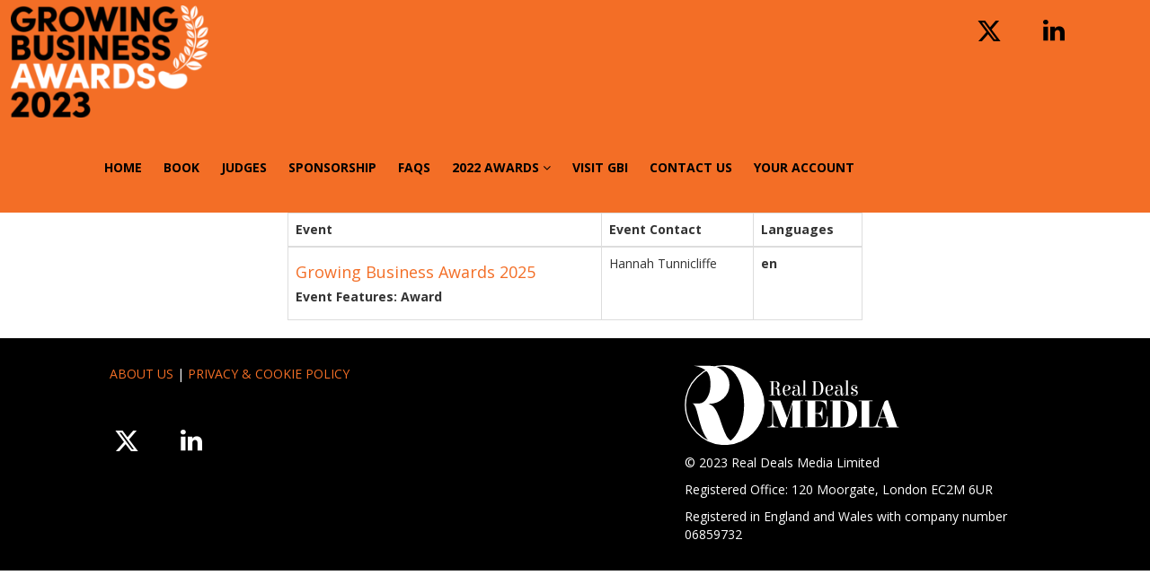

--- FILE ---
content_type: text/html; charset=utf-8
request_url: https://growingbusinessawards.co.uk/finalists
body_size: 3565
content:
<!DOCTYPE html>
<html lang="en">
<head>
    <meta http-equiv="X-UA-Compatible" content="IE=edge">
    <meta http-equiv="Content-type" content="text/html;charset=UTF-8" />
    <meta charset="utf-8">
    <meta name="csrf-token" content="ImQzMTdhMWQxNTc1ODc5M2MxMmVlMGZhZWEzM2RhMDVjMWJkMjZlMzgi.aXnq7g.0tOun2SZRgZS0C0QrN6wg1kr25c">
    
    <!-- Google tag (gtag.js) -->
    <script async src="https://www.googletagmanager.com/gtag/js?id=G-H85WEEPD9N"></script>
    <script>
      window.dataLayer = window.dataLayer || [];
      function gtag(){dataLayer.push(arguments);}
      gtag('js', new Date());
    
      gtag('config', 'G-H85WEEPD9N');
    </script>
    <link rel="shortcut icon" href="https://evessio.s3-eu-west-1.amazonaws.com/frontend/favicon.ico">
    <meta name="viewport" content="width=device-width, initial-scale=1">
    <title>Growing Business Awards 2023 - Landing Page</title>
    <meta name="description" content="Growing Business Awards 2023 - Landing Page">
    <meta name="author" content="Real Deals Media">
    <meta name="web_author" content="evessio.com">
    
    <!-- OpenGraph -->
    <meta property="og:type" content="website" />
    <meta property="og:url" content="http://growingbusinessawards.co.uk/finalists">
    <meta property="og:title" content="Growing Business Awards 2023 - Landing Page"/>

    <!-- Twitter -->
    <meta name="twitter:card" content="summary" />
    <meta name="twitter:url" content="http://growingbusinessawards.co.uk/finalists">
    <meta name="twitter:title" content="Growing Business Awards 2023 - Landing Page"/>

    <!-- Google -->
    <meta itemprop="name" content="Growing Business Awards 2023 - Landing Page">
    
    
	<link rel="stylesheet" href="https://evessio.s3.amazonaws.com/themes/common/css/07a52e9d-4eac-11e6-9f55-02e20ded9c43.css?cb=abd60b&v=v20250417&v=v20250417">
	<link rel="stylesheet" href="https://evessio.s3.amazonaws.com/themes/common/css/63ecaef6-9dc7-4771-b6c7-5e8eabccfd38.css?cb=7f8953&v=v20250417&v=v20250417">
	<link rel="stylesheet" href="https://use.fontawesome.com/bb7b124a93.css">
	<link rel="stylesheet" href="https://evessio.s3.amazonaws.com/themes/common/css/cc0dcd28-2824-11e6-9d2a-0aadef5f2b3b.css?cb=d44b87&v=v20250417&v=v20250417">
	<link rel="stylesheet" href="https://evessio.s3.amazonaws.com/themes/common/css/62b7349a-8193-404d-9989-457462bd9778.css?cb=41aff1&v=v20250417&v=v20250417">
	<link rel="stylesheet" href="https://evessio.s3.amazonaws.com/themes/common/css/440e9244-a513-44bc-973b-37c5d82718b1.css?cb=996a7b&v=v20250417&v=v20250417">
	<link rel="stylesheet" href="https://evessio.s3.amazonaws.com/themes/common/css/b299a51f-9c5c-4bdd-891a-beab65667fcd.css?cb=&v=v20250417&v=v20250417">
	<link rel="stylesheet" href="https://evessio.s3.amazonaws.com/customer/6b1aee07-0ff9-4820-bb7d-4dc56c0e7543/event/7e56d263-fe6e-433a-8d2b-f73090e4a94f/css/db81d620-1ff5-4256-9aa1-fddacd6ac1d7.css?cb=2f7413&v=v20250417&v=v20250417">

    <!-- HTML5 Shim and Respond.js IE8 support of HTML5 elements and media queries -->
    <!--[if lt IE 9]>
    <script src="https://evessio.s3.amazonaws.com/themes/common/js/0472183c-2835-4b10-9eac-99f310d6d641.js"></script>
    <![endif]-->
	
    <script type="text/javascript" src="https://evessio.s3.amazonaws.com/themes/common/js/5ca0b0a5-4a13-4b67-bbef-4907d6f97323.js?cb=4f2525&v=v20250417"></script>
    <script type="text/javascript" src="https://evessio.s3.amazonaws.com/themes/common/js/5714205e-18e9-44c7-ab10-e817ff5c7a53.js?cb=12c28b&v=v20250417"></script>
    <script type="text/javascript" src="https://evessio.s3.amazonaws.com/themes/common/js/788537fd-d5cf-402a-b5c3-2ca73d803803.js?cb=2f34b6&v=v20250417"></script>
    <script type="text/javascript" src="https://evessio.s3.amazonaws.com/themes/common/js/07a381b3-4eac-11e6-9f55-02e20ded9c43.js?cb=40aabb&v=v20250417"></script>
    <script type="text/javascript" src="https://evessio.s3.amazonaws.com/themes/common/js/453bb573-ae94-4e50-a1eb-834d7334a732.js?cb=f15265&v=v20250417"></script>
    <script type="text/javascript" src="https://evessio.s3.amazonaws.com/themes/common/js/07a5d3d8-4eac-11e6-9f55-02e20ded9c43.js?cb=3dace9&v=v20250417"></script>
    
    
    
    <script type="text/javascript" src="https://evessio.s3.amazonaws.com/themes/common/js/c69f2c72-46e3-427b-975f-2f959f55879f.js?cb=d1c327&v=v20250417"></script>
    <!-- Evessio - Essence 1.1.2 -->
	
	<meta name="robots" content="index, follow"> 
</head>

<body class="page-wliercjw834rcv98q34531" data-products-count='0'  data-test-mode='false'  data-cookie='' data-is-user-authorized='True' data-turn-off-test-mod-href =''>
    
<header id="header">
    <div class="header-cta">
         
          
        <div class="row color-primary-bg">
            
                <div class="col-md-10">
                    
                        <div id="menu-7f61dc14-c037-3b97-2cbf-0ca83caaefba" class="ev-horizontal-menu-anchor  no-anchor color-primary-bg clearfix">
    
    <div class="ev-menu-logo position-left"><img src="https://evessio.s3.amazonaws.com/customer/6b1aee07-0ff9-4820-bb7d-4dc56c0e7543/event/7e56d263-fe6e-433a-8d2b-f73090e4a94f/media/7f61dc14-node_gba_logo_Thumbnail.png"  alt=""/></div>
    
    <div class="ev-menu text-center  horizontal-menu ">
        <div class="burger-button color-primary-bg color-secondary"><i class="fa fa-bars fa-1x"></i></div> 
        <ul class="menus-list evm-level-one">
            
            
            <li><a href="https://growingbusinessawards.co.uk/" target="_blank" class="ev-menu-link color-primary-bg color-secondary" style="padding: 40px 10px;">Home </a>
            
            </li>
            
            <li><a href="../page/book" class="ev-menu-link color-primary-bg color-secondary" style="padding: 40px 10px;">Book </a>
            
            </li>
            
            <li><a href="https://growingbusinessawards.co.uk/judges" target="_blank" class="ev-menu-link color-primary-bg color-secondary" style="padding: 40px 10px;">Judges </a>
            
            </li>
            
            <li><a href="https://growingbusinessawards.co.uk/sponsorship" target="_blank" class="ev-menu-link color-primary-bg color-secondary" style="padding: 40px 10px;">Sponsorship </a>
            
            </li>
            
            <li><a href="https://growingbusinessawards.co.uk/faqs" target="_blank" class="ev-menu-link color-primary-bg color-secondary" style="padding: 40px 10px;">FAQs </a>
            
            </li>
            
            <li><a href="" class="ev-menu-link color-primary-bg color-secondary" style="padding: 40px 10px;">2022 awards  <i class="fa fa-angle-down"></i></a>
            
            <ul class="evm-level-two">
                
                <li class="color-primary-bg"><a href="https://growingbusinessawards.co.uk/photos" class="ev-menu-link color-secondary" style="padding: 10px;">2022 awards</a>
                
                </li>
                
                <li class="color-primary-bg"><a href="https://growingbusinessawards.co.uk/winners/winners_2022/" class="ev-menu-link color-secondary" style="padding: 10px;">2022 winners</a>
                
                </li>
                
                <li class="color-primary-bg"><a href="https://growingbusinessawards.co.uk/finalists/" class="ev-menu-link color-secondary" style="padding: 10px;">2022 finalists</a>
                
                </li>
                
            </ul>
            
            </li>
            
            <li><a href="https://growingbusinessintelligence.co.uk/" target="_blank" class="ev-menu-link color-primary-bg color-secondary" style="padding: 40px 10px;">Visit GBI </a>
            
            </li>
            
            <li><a href="https://growingbusinessawards.co.uk/contact" target="_blank" class="ev-menu-link color-primary-bg color-secondary" style="padding: 40px 10px;">Contact us </a>
            
            </li>
            
            <li><a href="../private/dashboard" class="ev-menu-link color-primary-bg color-secondary" style="padding: 40px 10px;">Your account </a>
            
            </li>
            
            <!-- LANGUAGE SWITCHER -->
            
        </ul>
    </div>
</div>

                    
                </div>
            
                <div class="col-md-2">
                    
                        <div class="ev-social-link-list  " id="social-list-40b31f60-40f5-7201-cebc-937b8fed02e5">
    
    
    
    <div class="ev-social-icon type-twitter" id="social-09e1ccc3-ac38-e2ec-090d-4407d6bdcd3c">
        
        
        <a href="https://twitter.com/growingbizuk" class="ev-social" target="_blank">
            
            <span class="fa-stack fa-2x">
                <i class="fa ev-icon-twitter_x fa-stack-1x color-secondary"></i>
            </span>
            
        </a>
        
        
    </div>
    
    <div class="ev-social-icon type-linkedin" id="social-f51bb3e4-dd5f-f403-ac60-1f35cf14b7a7">
        
        
        <a href="https://www.linkedin.com/company/growing-business-awards/" class="ev-social" target="_blank">
            
            <span class="fa-stack fa-2x">
                <i class="fa fa-linkedin fa-stack-1x color-secondary"></i>
            </span>
            
        </a>
        
        
    </div>
    
</div>
                    
                </div>
            
			<div class="clearfix"></div>
        </div>
          
         
    </div>
</header>

<div id="main-content">
     
          
    <section>
        <div class="row ">
            
                <div class="col-md-12">
                    
<page-body>
                         
                          
                        <div class="animatedParent">
                            <div class="row " >
                            
                                <div class="col-md-3">
                                    
                                </div>
                            
                                <div class="col-md-6">
                                    <div class="row ev-event-list">
    <div class="col-md-12">
        <table class="table table-bordered">
            <thead>
            <tr>
                <th>Event</th>
                <th>Event Contact</th>
                <th>Languages</th>
            </tr>
            </thead>
            <tbody>
            
            <tr>
                <td>
                    <h4><a href="/growingbusinessawards2025/en">Growing Business Awards 2025</a></h4>
                    <h5><b>Event Features: Award</b></h5>
                    
                </td>
                <td>
                    
                    Hannah Tunnicliffe
                    
                </td>
                <td>
                    <b>en</b>
                    
                </td>
            </tr>
            
            </tbody>
        </table>
    </div>
</div>
                                </div>
                            
                                <div class="col-md-3">
                                    
                                </div>
                            
                            </div>
                        </div>
                          
         
</page-body>
                    
                </div>
            
			<div class="clearfix"></div>
        </div>
    </section>
      
         
</div>

<footer id="footer">
     
          
    <div class="row color-secondary-bg">
        
            <div class="col-md-1">
                
                    
                
            </div>
        
            <div class="col-md-4">
                
                    <div class="ev-general-content group-wrapper " id="general-2acd36f6-6ea7-3545-c990-ab0a2618b4ec">
    
    <div class="content-body ct-desc"><p><a href="https://realdealsmedia.com/" target="_blank">ABOUT US</a> | <a href="https://realdealsmedia.com/privacy/" target="_blank">PRIVACY &amp; COOKIE POLICY</a></p></div>
</div><div class="ev-social-link-list  " id="social-list-147308e9-e821-a6b0-2203-fc962377ee87">
    
    
    
    <div class="ev-social-icon type-twitter" id="social-09e1ccc3-ac38-e2ec-090d-4407d6bdcd3c">
        
        
        <a href="https://twitter.com/growingbizuk" class="ev-social" target="_blank">
            
            <span class="fa-stack fa-2x">
                <i class="fa ev-icon-twitter_x fa-stack-1x body-bg"></i>
            </span>
            
        </a>
        
        
    </div>
    
    <div class="ev-social-icon type-linkedin" id="social-f51bb3e4-dd5f-f403-ac60-1f35cf14b7a7">
        
        
        <a href="https://www.linkedin.com/company/growing-business-awards/" class="ev-social" target="_blank">
            
            <span class="fa-stack fa-2x">
                <i class="fa fa-linkedin fa-stack-1x body-bg"></i>
            </span>
            
        </a>
        
        
    </div>
    
</div>
                
            </div>
        
            <div class="col-md-2">
                
                    
                
            </div>
        
            <div class="col-md-4">
                
                    <div class="ev-general-content group-wrapper " id="general-c096a349-4ae5-dd25-e495-71b20d855b5b">
    
    <div class="content-body ct-desc"><p><img src="https://evessio.s3.amazonaws.com/customer/6b1aee07-0ff9-4820-bb7d-4dc56c0e7543/event/7e56d263-fe6e-433a-8d2b-f73090e4a94f/media/General_Content/c096a349-node_rdml_logo_white.svg" style="width: 239.383px; height: 88.9138px;"></p><p><font color="#ffffff">© 2023 Real Deals Media Limited
</font></p><p><font color="#ffffff">
Registered Office: 120 Moorgate, London EC2M 6UR
</font></p><p><font color="#ffffff">Registered in England and Wales with company number 06859732</font><br></p></div>
</div>
                
            </div>
        
            <div class="col-md-1">
                
                    
                
            </div>
        
    </div>
      
                     
</footer>

    
<script type="text/javascript" src="https://evessio.s3.amazonaws.com/themes/common/js/32627606-2b7a-4d03-b9c3-0f84a0e05f33.js?cb=&v=v20250417"></script>
<script type="text/javascript" src="https://evessio.s3.amazonaws.com/themes/common/js/e9ab402a-0459-43cb-a46b-4ed9445ae6c0.js?cb=&v=v20250417"></script>
<script type="text/javascript" src="https://evessio.s3.amazonaws.com/themes/65d4140e-debf-49d9-96d8-da8feeaba4b0/js/8bb11843-1d96-41c9-b947-4831e733a6c8.js?cb=6fdcce&v=v20250417"></script>
<script type="text/javascript" src="https://evessio.s3.amazonaws.com/themes/common/js/b1baacf9-9f4d-4978-8aab-530e9240e6b7.js?cb=410669&v=v20250417"></script>


<script type="text/javascript" src="https://evessio.s3.amazonaws.com/customer/6b1aee07-0ff9-4820-bb7d-4dc56c0e7543/event/7e56d263-fe6e-433a-8d2b-f73090e4a94f/js/e2900c9f-093a-4142-ba3d-707d20996035.js?cb=e70f77&v=v20250417"></script>


</body>
</html>

--- FILE ---
content_type: application/javascript
request_url: https://evessio.s3.amazonaws.com/customer/6b1aee07-0ff9-4820-bb7d-4dc56c0e7543/event/7e56d263-fe6e-433a-8d2b-f73090e4a94f/js/e2900c9f-093a-4142-ba3d-707d20996035.js?cb=e70f77&v=v20250417
body_size: 2227
content:
$(document).ready(function() {
    
        // add to basket dropdown
    $('#basket-root #add-to-basket-dropdown-select .add-another-basket-text').each(function() {
        // replace icon and text with just text
        $(this).html('<h3>Add another item</h3><p class="">Select from the dropdown below then press +ADD SELECTED</p>');
    });

    
    /*
    Custom LOGIN PAGE
    */
    var loginBox = $('#page-login-register #col-login');
    var registerBox = $('#page-login-register #col-register');
    var registerMessage = $('<div class="register-message"><p>On creating an account you will receive an email containing an activation link. You will need to activate your account before you can complete your journey.</p></div>');
    
    function toggleLoginRegister() {
        loginBox.toggle("fast");
        registerBox.toggle("fast");
    }
    
    if (loginBox.length) {
        var registerLink = $('<div class="login-create-account-toggle"><a class="toggleLoginRegister">Don’t have an account? Click here</a></div>');
        var loginLink = $('<div class="login-create-account-toggle"><a class="toggleLoginRegister">Already have an account? Click here</a></div>');
        
        loginBox.append(registerLink);
        registerBox.append(loginLink);
        loginBox.find('h3').html('<i class="fa fa-user-o" aria-hidden="true"></i> Please login');
        registerBox.find('h3').html('<i class="fa fa-user-o" aria-hidden="true"></i> Create an account');
        registerMessage.insertAfter(registerBox.find('h3'));
        var registerPw = registerBox.find('.form-control#admin_password');
        var registerPwPh = registerPw.attr('placeholder') + ' 1 lowercase';
        registerPw.attr('placeholder', registerPwPh);
        var boxMinH = registerBox.outerHeight( true ) >= loginBox.outerHeight( true ) ? registerBox.outerHeight( true ) : loginBox.outerHeight( true ) ;
        $('#page-login-register').css("min-height", boxMinH + 10);
        $('.toggleLoginRegister').click(function() {
            toggleLoginRegister();
        });
        
        if (window.location.pathname.endsWith("private/register")) {
            loginBox.hide();
            registerBox.show();
        }
    }
    
});


--- FILE ---
content_type: image/svg+xml
request_url: https://evessio.s3.amazonaws.com/customer/6b1aee07-0ff9-4820-bb7d-4dc56c0e7543/event/7e56d263-fe6e-433a-8d2b-f73090e4a94f/media/General_Content/c096a349-node_rdml_logo_white.svg
body_size: 8691
content:
<?xml version="1.0" encoding="utf-8"?>
<!-- Generator: Adobe Illustrator 24.0.1, SVG Export Plug-In . SVG Version: 6.00 Build 0)  -->
<svg version="1.1" id="Layer_1" xmlns="http://www.w3.org/2000/svg" xmlns:xlink="http://www.w3.org/1999/xlink" x="0px" y="0px"
	 viewBox="0 0 366 136.2" style="enable-background:new 0 0 366 136.2;" xml:space="preserve">
<style type="text/css">
	.st0{fill:none;stroke:#FFFFFF;stroke-width:2;stroke-miterlimit:10;}
	.st1{fill:#FFFFFF;}
	.st2{fill:#FEFFFF;fill-opacity:2.857145e-02;}
	.st3{enable-background:new    ;}
</style>
<g id="g1086_1_">
	<ellipse id="circle1050_1_" class="st0" cx="68.1" cy="68.1" rx="67.1" ry="67.1"/>
	<g id="g1056_1_" transform="matrix(0.1666964,0,0,0.1666964,14.21777,14.390613)">
	</g>
	<g id="g1058_1_" transform="matrix(0.1666964,0,0,0.1666964,14.21777,14.390613)">
	</g>
	<g id="g1060_1_" transform="matrix(0.1666964,0,0,0.1666964,14.21777,14.390613)">
	</g>
	<g id="g1062_1_" transform="matrix(0.1666964,0,0,0.1666964,14.21777,14.390613)">
	</g>
	<g id="g1064_1_" transform="matrix(0.1666964,0,0,0.1666964,14.21777,14.390613)">
	</g>
	<g id="g1066_1_" transform="matrix(0.1666964,0,0,0.1666964,14.21777,14.390613)">
	</g>
	<g id="g1068_1_" transform="matrix(0.1666964,0,0,0.1666964,14.21777,14.390613)">
	</g>
	<g id="g1070_1_" transform="matrix(0.1666964,0,0,0.1666964,14.21777,14.390613)">
	</g>
	<g id="g1072_1_" transform="matrix(0.1666964,0,0,0.1666964,14.21777,14.390613)">
	</g>
	<g id="g1074_1_" transform="matrix(0.1666964,0,0,0.1666964,14.21777,14.390613)">
	</g>
	<g id="g1076_1_" transform="matrix(0.1666964,0,0,0.1666964,14.21777,14.390613)">
	</g>
	<g id="g1078_1_" transform="matrix(0.1666964,0,0,0.1666964,14.21777,14.390613)">
	</g>
	<g id="g1080_1_" transform="matrix(0.1666964,0,0,0.1666964,14.21777,14.390613)">
	</g>
	<g id="g1082_1_" transform="matrix(0.1666964,0,0,0.1666964,14.21777,14.390613)">
	</g>
	<g id="g1084_1_" transform="matrix(0.1666964,0,0,0.1666964,14.21777,14.390613)">
	</g>
</g>
<g id="layer6_1_">
	<path id="path8_1_" class="st1" d="M71,1L68.1,1L65.2,1c-1.3,0.1-2.5,0.2-3.8,0.3c6.9,0.9,16,4.6,21,9.6c5.9,5.9,10.5,13.9,13.9,24
		c3.4,10.1,5.1,21.2,5.1,33.1s-1.7,22.9-5.1,33.1c-3.4,10.1-8,18.1-13.9,24.1c-1.1,1.2-2.6,2.3-4.1,3.3c-0.3-0.2-0.6-0.4-0.9-0.6
		c-2.7-2-4.9-4.6-6.7-8.1c-1.8-3.5-3.5-7.5-5.3-12.2c-1.8-4.7-3.3-9.2-4.7-13.6s-3.1-8.8-5.2-13c-2.1-4.3-4.3-7.6-6.6-10
		c-1.3-1.4-2.8-2.5-4.6-3.3c-1.8-0.8-3-1.3-3.7-1.4c-0.7-0.1-1.3-0.3-1.6-0.3h2.7c9.6,0,17.8-3.2,24.6-9.5s10.1-14,10.1-22.9
		c0-9-3.4-16.6-10.1-22.9c-6.9-6.4-15.1-9.6-24.8-9.6H12.3c9.4,0,21,4.7,25.8,10.3c4.7,5.5,5.8,13.5,5.8,22.3c0,8.8-2,16.3-5.8,22.4
		c-3.8,6.2-8.5,9.3-14,9.3H12.7c1.6,0,3.2,2.1,4.4,4.2c1.3,2.1,2.4,4.8,3.3,8.2c0.9,3.4,2,7.2,3.1,11.5c1.1,4.3,2.3,8.8,3.6,13.2
		c1.3,4.5,2.9,8.9,5,13.2c2.1,4.3,4.5,8.1,7.1,11.5c0.6,0.8,1.3,1.6,2,2.3c8.3,3.6,17.3,5.6,26.9,5.6c5,0,10-0.6,14.7-1.6
		c0.1-0.1,2.5-0.6,2.6-0.7c29.7-6.8,49.6-32.8,49.8-64.6V68C135.1,32,106.7,2.5,71,1z"/>
	<g id="g10_1_" transform="matrix(0.1666964,0,0,0.1666964,14.21777,14.390613)">
	</g>
	<g id="g12_1_" transform="matrix(0.1666964,0,0,0.1666964,14.21777,14.390613)">
	</g>
	<g id="g14_1_" transform="matrix(0.1666964,0,0,0.1666964,14.21777,14.390613)">
	</g>
	<g id="g16_1_" transform="matrix(0.1666964,0,0,0.1666964,14.21777,14.390613)">
	</g>
	<g id="g18_1_" transform="matrix(0.1666964,0,0,0.1666964,14.21777,14.390613)">
	</g>
	<g id="g20_1_" transform="matrix(0.1666964,0,0,0.1666964,14.21777,14.390613)">
	</g>
	<g id="g22_1_" transform="matrix(0.1666964,0,0,0.1666964,14.21777,14.390613)">
	</g>
	<g id="g24_1_" transform="matrix(0.1666964,0,0,0.1666964,14.21777,14.390613)">
	</g>
	<g id="g26_1_" transform="matrix(0.1666964,0,0,0.1666964,14.21777,14.390613)">
	</g>
	<g id="g28_1_" transform="matrix(0.1666964,0,0,0.1666964,14.21777,14.390613)">
	</g>
	<g id="g30_1_" transform="matrix(0.1666964,0,0,0.1666964,14.21777,14.390613)">
	</g>
	<g id="g32_1_" transform="matrix(0.1666964,0,0,0.1666964,14.21777,14.390613)">
	</g>
	<g id="g34_1_" transform="matrix(0.1666964,0,0,0.1666964,14.21777,14.390613)">
	</g>
	<g id="g36_1_" transform="matrix(0.1666964,0,0,0.1666964,14.21777,14.390613)">
	</g>
	<g id="g38_1_" transform="matrix(0.1666964,0,0,0.1666964,14.21777,14.390613)">
	</g>
</g>
<g id="g4754_1_">
	<path id="path4820_1_" class="st2" d="M75.5,126.7c0,0-1.9,2.4-4.4,4.2c-2.8,2.1-6.3,4.2-6.3,4.2s0,0,0.9,0c0.9,0,1.1,0,1,0
		c0,0,3.5-1.6,6.5-3.2c2.1-1.1,5-3.4,5-3.4l-0.6-0.6c-0.4-0.3-0.7-0.5-1-0.8L75.5,126.7z"/>
</g>
<g class="st3">
	<path class="st1" d="M151.2,67.4h-0.3v26c0,9.5,0.3,11.8,7.5,11.8h1.6v1.1h-18.6v-1.1h0.7c7.2-0.2,7.5-3.1,7.5-11.8v-27
		c0-3.8-2-4.8-6.1-4.8v-1.1h20L175,90.4l9.7-29.9h16.9v1.1h-4.2v43.6h4.2v1.1H180v-1.1h4.2V67.4h-0.5l-12.6,38.8h-1.3
		c-3.2,0-4.6-2.1-5.7-4.9L151.2,67.4z"/>
	<path class="st1" d="M205.6,105.1h4.2V61.5h-4.2v-1.1H243v15.1H242c0-9.3-3.2-14-13.7-14h-5v20.4h2.4c5.2,0,8.7-2.4,8.7-9.5h1.1
		v20.2h-1.1c0-6.5-3.4-9.7-9-9.7h-2.2v22.1h4c13.9,0,15.9-7.4,15.9-17.8h1.1v18.8h-38.7V105.1z"/>
	<path class="st1" d="M248.5,106.2v-1.1h4.2V61.6h-4.2v-1.1H269c18.8,0,25.8,9.5,25.8,22.3c0,12.8-6.9,23.4-25.1,23.4H248.5z
		 M268.4,105.1c7.5,0,11.8-5.4,11.8-22.3c0-16.9-4.8-21.2-11.3-21.2h-2.6v43.5H268.4z"/>
	<path class="st1" d="M321.4,106.2h-24.1v-1.1h4.9V61.5h-4.9v-1.1h23.9v1.1h-5.6v43.6h5.7V106.2z"/>
	<path class="st1" d="M340.7,64.8c0.8-2.2,1.8-5,6.7-5l15.8,45.3h2.8v1.1h-21.3v-1.1h4.3L344,90.4h-10.9l-2.3,6.8
		c-0.3,1-0.9,2.8-0.9,3.8c0,3.4,2.6,4,5.9,4h2.3v1.1h-17v-1.1c5.5,0,6.3-2.8,8.1-7.9L340.7,64.8z M333.5,89.4h10.2l-5.1-14.7
		L333.5,89.4z"/>
</g>
<g class="st3">
	<path class="st1" d="M164.7,47.6c-0.5,2.7-1.7,4.4-3.8,4.4c-1.5,0-2.6-1.3-2.6-4.4v-2.4c0-4.3-1.5-5.7-4.6-5.7h-2.4V51h2.7v0.6
		h-8.6V51h2.4V28.3h-2.4v-0.6h8c4,0,8.5,0.3,8.5,5.2c0,3.3-1.7,5.6-5.2,6.1v0.2c4.3,0,5,2.3,5,7.1V48c0,1.8,0.2,2.3,0.7,2.3
		c0.5,0,1.2-0.8,1.6-2.9L164.7,47.6z M153,28.3h-1.7v10.6h2.1c3.6,0,4.9-1.2,4.9-5.7C158.3,28.9,156.5,28.3,153,28.3z"/>
	<path class="st1" d="M180.7,38.6c0,4.5-4.4,4.9-8.4,4.9h-1.6v1.1c0,3.7,1.3,6.7,4.6,6.7c2.7,0,4.2-2.3,4.8-5l0.6,0.1
		c-0.7,3.4-2.8,5.9-6.2,5.9c-4.8,0-7-3.9-7-9.2c0-5.4,2.5-9.2,7.4-9.2C177.9,34,180.7,35.3,180.7,38.6z M171.9,42.9
		c3.3,0,5.6-0.6,5.6-4.2c0-2.3-0.8-4.1-2.9-4.1c-3,0-3.9,3.9-3.9,7.3v1H171.9z"/>
	<path class="st1" d="M196.4,42.7v6.5c0,0.8,0.1,1.5,0.6,1.5c0.8,0,1.4-1.8,1.6-4.2l0.6,0.1c-0.2,2.6-1,5.7-3.3,5.7
		c-1.7,0-1.9-2.1-1.9-4.1h-0.2c-0.6,2.6-2.5,4.1-4.9,4.1c-2.9,0-5.4-1.5-5.4-4.8c0-4.9,5.6-5.3,10-5.2v-1.8c0-3.6-0.8-5.8-4.1-5.8
		c-3.2,0-4.2,1.9-4.2,3c0,0.2,0.2,0.3,0.3,0.3c0.2,0,0.3-0.1,0.3-0.3c0.1-0.5,0.6-1,1.3-1c1,0,1.6,0.9,1.6,2c0,1.1-0.9,1.9-1.8,1.9
		c-1.3,0-2.3-1.1-2.3-2.6c0-2.9,2.7-4.1,5.3-4.1C195.4,34,196.4,36.7,196.4,42.7z M193.4,43c-3.6-0.1-6.8,0.4-6.8,4.4
		c0,2.3,1,3.9,3,3.9c2.7,0,3.8-2.9,3.8-5.8V43z"/>
	<path class="st1" d="M205.7,51h2.2v0.5h-7.3V51h2.2V26.8h-2.3v-0.5h0.7c1.6,0,3-0.1,4.6-0.5V51z"/>
	<path class="st1" d="M217.8,51.5V51h2.4V28.3h-2.4v-0.6h9c6.7,0,10.2,4,10.2,11.4c0,8.2-3.3,12.4-10.7,12.4h-3.6H217.8z
		 M226.4,28.3h-2.7V51h2c6.4,0,7.4-4.4,7.4-11.5C233.1,33,231.9,28.3,226.4,28.3z"/>
	<path class="st1" d="M253.7,38.6c0,4.5-4.4,4.9-8.4,4.9h-1.6v1.1c0,3.7,1.3,6.7,4.6,6.7c2.7,0,4.2-2.3,4.8-5l0.6,0.1
		c-0.7,3.4-2.8,5.9-6.2,5.9c-4.8,0-7-3.9-7-9.2c0-5.4,2.5-9.2,7.4-9.2C250.9,34,253.7,35.3,253.7,38.6z M244.9,42.9
		c3.3,0,5.6-0.6,5.6-4.2c0-2.3-0.8-4.1-2.9-4.1c-3,0-3.9,3.9-3.9,7.3v1H244.9z"/>
	<path class="st1" d="M269.4,42.7v6.5c0,0.8,0.1,1.5,0.6,1.5c0.8,0,1.4-1.8,1.6-4.2l0.6,0.1c-0.2,2.6-1,5.7-3.3,5.7
		c-1.7,0-1.9-2.1-1.9-4.1h-0.2c-0.6,2.6-2.5,4.1-4.9,4.1c-2.9,0-5.4-1.5-5.4-4.8c0-4.9,5.6-5.3,10-5.2v-1.8c0-3.6-0.8-5.8-4.1-5.8
		c-3.2,0-4.2,1.9-4.2,3c0,0.2,0.2,0.3,0.3,0.3c0.2,0,0.3-0.1,0.3-0.3c0.1-0.5,0.6-1,1.3-1c1,0,1.6,0.9,1.6,2c0,1.1-0.9,1.9-1.8,1.9
		c-1.3,0-2.3-1.1-2.3-2.6c0-2.9,2.7-4.1,5.3-4.1C268.4,34,269.4,36.7,269.4,42.7z M266.4,43c-3.6-0.1-6.8,0.4-6.8,4.4
		c0,2.3,1,3.9,3,3.9c2.7,0,3.8-2.9,3.8-5.8V43z"/>
	<path class="st1" d="M278.7,51h2.2v0.5h-7.3V51h2.2V26.8h-2.3v-0.5h0.7c1.6,0,3-0.1,4.6-0.5V51z"/>
	<path class="st1" d="M295.2,37.7c0,1.5-1,2.6-2.3,2.6c-1,0-1.8-0.8-1.8-1.9c0-1.1,0.6-2,1.6-2c0.7,0,1.2,0.4,1.3,1
		c0,0.2,0.1,0.3,0.3,0.3c0.1,0,0.3-0.1,0.3-0.3c0-1.1-0.8-2.7-3.9-2.7c-2,0-4.1,0.9-4.1,3.1c0,4.4,9.3,3.2,9.3,9.1
		c0,3.9-2.9,5.4-6.4,5.4c-2.8,0-5.5-1.1-5.5-4.1c0-1.5,1-2.6,2.3-2.6c1,0,1.8,0.8,1.8,1.9c0,1.1-0.6,2-1.6,2c-0.7,0-1.2-0.4-1.3-1
		c0-0.2-0.1-0.3-0.3-0.3c-0.1,0-0.3,0.1-0.3,0.3c0,1.2,1.2,3,4.4,3c2.5,0,4.8-0.7,4.8-3.4c0-4.4-9.3-3.2-9.3-9.1
		c0-3.3,2.7-5.1,5.7-5.1C292.8,34,295.2,34.8,295.2,37.7z"/>
</g>
<g>
</g>
<g>
</g>
<g>
</g>
<g>
</g>
<g>
</g>
<g>
</g>
<g>
</g>
<g>
</g>
<g>
</g>
<g>
</g>
<g>
</g>
<g>
</g>
<g>
</g>
<g>
</g>
<g>
</g>
</svg>


--- FILE ---
content_type: application/javascript; charset=utf-8
request_url: https://cdn.jsdelivr.net/npm/tus-js-client@latest/dist/tus.min.js
body_size: 22477
content:
!function(t){"object"==typeof exports&&"undefined"!=typeof module?module.exports=t():"function"==typeof define&&define.amd?define([],t):("undefined"!=typeof window?window:"undefined"!=typeof global?global:"undefined"!=typeof self?self:this).tus=t()}(function(){return function n(o,i,u){function a(e,t){if(!i[e]){if(!o[e]){var r="function"==typeof require&&require;if(!t&&r)return r(e,!0);if(s)return s(e,!0);throw(t=new Error("Cannot find module '"+e+"'")).code="MODULE_NOT_FOUND",t}r=i[e]={exports:{}},o[e][0].call(r.exports,function(t){return a(o[e][1][t]||t)},r,r.exports,n,o,i,u)}return i[e].exports}for(var s="function"==typeof require&&require,t=0;t<u.length;t++)a(u[t]);return a}({1:[function(t,e,r){"use strict";Object.defineProperty(r,"__esModule",{value:!0}),r.default=void 0;var i=n(t("./isReactNative.js")),u=n(t("./uriToBlob.js")),s=n(t("./sources/FileSource.js")),l=n(t("./sources/StreamSource.js"));function n(t){return t&&t.__esModule?t:{default:t}}function P(t){return(P="function"==typeof Symbol&&"symbol"==typeof Symbol.iterator?function(t){return typeof t}:function(t){return t&&"function"==typeof Symbol&&t.constructor===Symbol&&t!==Symbol.prototype?"symbol":typeof t})(t)}function A(){A=function(){return u};var s,u={},t=Object.prototype,l=t.hasOwnProperty,f=Object.defineProperty||function(t,e,r){t[e]=r.value},e="function"==typeof Symbol?Symbol:{},n=e.iterator||"@@iterator",r=e.asyncIterator||"@@asyncIterator",o=e.toStringTag||"@@toStringTag";function i(t,e,r){return Object.defineProperty(t,e,{value:r,enumerable:!0,configurable:!0,writable:!0}),t[e]}try{i({},"")}catch(s){i=function(t,e,r){return t[e]=r}}function a(t,e,r,n){var o,i,u,a,e=e&&e.prototype instanceof v?e:v,e=Object.create(e.prototype),n=new O(n||[]);return f(e,"_invoke",{value:(o=t,i=r,u=n,a=p,function(t,e){if(a===d)throw Error("Generator is already running");if(a===y){if("throw"===t)throw e;return{value:s,done:!0}}for(u.method=t,u.arg=e;;){var r=u.delegate;if(r){r=function t(e,r){var n=r.method,o=e.iterator[n];if(o===s)return r.delegate=null,"throw"===n&&e.iterator.return&&(r.method="return",r.arg=s,t(e,r),"throw"===r.method)||"return"!==n&&(r.method="throw",r.arg=new TypeError("The iterator does not provide a '"+n+"' method")),g;n=c(o,e.iterator,r.arg);if("throw"===n.type)return r.method="throw",r.arg=n.arg,r.delegate=null,g;o=n.arg;return o?o.done?(r[e.resultName]=o.value,r.next=e.nextLoc,"return"!==r.method&&(r.method="next",r.arg=s),r.delegate=null,g):o:(r.method="throw",r.arg=new TypeError("iterator result is not an object"),r.delegate=null,g)}(r,u);if(r){if(r===g)continue;return r}}if("next"===u.method)u.sent=u._sent=u.arg;else if("throw"===u.method){if(a===p)throw a=y,u.arg;u.dispatchException(u.arg)}else"return"===u.method&&u.abrupt("return",u.arg);a=d;r=c(o,i,u);if("normal"===r.type){if(a=u.done?y:h,r.arg===g)continue;return{value:r.arg,done:u.done}}"throw"===r.type&&(a=y,u.method="throw",u.arg=r.arg)}})}),e}function c(t,e,r){try{return{type:"normal",arg:t.call(e,r)}}catch(t){return{type:"throw",arg:t}}}u.wrap=a;var p="suspendedStart",h="suspendedYield",d="executing",y="completed",g={};function v(){}function m(){}function b(){}var e={},w=(i(e,n,function(){return this}),Object.getPrototypeOf),w=w&&w(w(x([]))),_=(w&&w!==t&&l.call(w,n)&&(e=w),b.prototype=v.prototype=Object.create(e));function S(t){["next","throw","return"].forEach(function(e){i(t,e,function(t){return this._invoke(e,t)})})}function E(u,a){var e;f(this,"_invoke",{value:function(r,n){function t(){return new a(function(t,e){!function e(t,r,n,o){var i,t=c(u[t],u,r);if("throw"!==t.type)return(r=(i=t.arg).value)&&"object"==P(r)&&l.call(r,"__await")?a.resolve(r.__await).then(function(t){e("next",t,n,o)},function(t){e("throw",t,n,o)}):a.resolve(r).then(function(t){i.value=t,n(i)},function(t){return e("throw",t,n,o)});o(t.arg)}(r,n,t,e)})}return e=e?e.then(t,t):t()}})}function U(t){var e={tryLoc:t[0]};1 in t&&(e.catchLoc=t[1]),2 in t&&(e.finallyLoc=t[2],e.afterLoc=t[3]),this.tryEntries.push(e)}function j(t){var e=t.completion||{};e.type="normal",delete e.arg,t.completion=e}function O(t){this.tryEntries=[{tryLoc:"root"}],t.forEach(U,this),this.reset(!0)}function x(e){if(e||""===e){var r,t=e[n];if(t)return t.call(e);if("function"==typeof e.next)return e;if(!isNaN(e.length))return r=-1,(t=function t(){for(;++r<e.length;)if(l.call(e,r))return t.value=e[r],t.done=!1,t;return t.value=s,t.done=!0,t}).next=t}throw new TypeError(P(e)+" is not iterable")}return f(_,"constructor",{value:m.prototype=b,configurable:!0}),f(b,"constructor",{value:m,configurable:!0}),m.displayName=i(b,o,"GeneratorFunction"),u.isGeneratorFunction=function(t){t="function"==typeof t&&t.constructor;return!!t&&(t===m||"GeneratorFunction"===(t.displayName||t.name))},u.mark=function(t){return Object.setPrototypeOf?Object.setPrototypeOf(t,b):(t.__proto__=b,i(t,o,"GeneratorFunction")),t.prototype=Object.create(_),t},u.awrap=function(t){return{__await:t}},S(E.prototype),i(E.prototype,r,function(){return this}),u.AsyncIterator=E,u.async=function(t,e,r,n,o){void 0===o&&(o=Promise);var i=new E(a(t,e,r,n),o);return u.isGeneratorFunction(e)?i:i.next().then(function(t){return t.done?t.value:i.next()})},S(_),i(_,o,"Generator"),i(_,n,function(){return this}),i(_,"toString",function(){return"[object Generator]"}),u.keys=function(t){var e,r=Object(t),n=[];for(e in r)n.push(e);return n.reverse(),function t(){for(;n.length;){var e=n.pop();if(e in r)return t.value=e,t.done=!1,t}return t.done=!0,t}},u.values=x,O.prototype={constructor:O,reset:function(t){if(this.prev=0,this.next=0,this.sent=this._sent=s,this.done=!1,this.delegate=null,this.method="next",this.arg=s,this.tryEntries.forEach(j),!t)for(var e in this)"t"===e.charAt(0)&&l.call(this,e)&&!isNaN(+e.slice(1))&&(this[e]=s)},stop:function(){this.done=!0;var t=this.tryEntries[0].completion;if("throw"===t.type)throw t.arg;return this.rval},dispatchException:function(r){if(this.done)throw r;var n=this;function t(t,e){return i.type="throw",i.arg=r,n.next=t,e&&(n.method="next",n.arg=s),!!e}for(var e=this.tryEntries.length-1;0<=e;--e){var o=this.tryEntries[e],i=o.completion;if("root"===o.tryLoc)return t("end");if(o.tryLoc<=this.prev){var u=l.call(o,"catchLoc"),a=l.call(o,"finallyLoc");if(u&&a){if(this.prev<o.catchLoc)return t(o.catchLoc,!0);if(this.prev<o.finallyLoc)return t(o.finallyLoc)}else if(u){if(this.prev<o.catchLoc)return t(o.catchLoc,!0)}else{if(!a)throw Error("try statement without catch or finally");if(this.prev<o.finallyLoc)return t(o.finallyLoc)}}}},abrupt:function(t,e){for(var r=this.tryEntries.length-1;0<=r;--r){var n=this.tryEntries[r];if(n.tryLoc<=this.prev&&l.call(n,"finallyLoc")&&this.prev<n.finallyLoc){var o=n;break}}var i=(o=o&&("break"===t||"continue"===t)&&o.tryLoc<=e&&e<=o.finallyLoc?null:o)?o.completion:{};return i.type=t,i.arg=e,o?(this.method="next",this.next=o.finallyLoc,g):this.complete(i)},complete:function(t,e){if("throw"===t.type)throw t.arg;return"break"===t.type||"continue"===t.type?this.next=t.arg:"return"===t.type?(this.rval=this.arg=t.arg,this.method="return",this.next="end"):"normal"===t.type&&e&&(this.next=e),g},finish:function(t){for(var e=this.tryEntries.length-1;0<=e;--e){var r=this.tryEntries[e];if(r.finallyLoc===t)return this.complete(r.completion,r.afterLoc),j(r),g}},catch:function(t){for(var e=this.tryEntries.length-1;0<=e;--e){var r,n,o=this.tryEntries[e];if(o.tryLoc===t)return"throw"===(r=o.completion).type&&(n=r.arg,j(o)),n}throw Error("illegal catch attempt")},delegateYield:function(t,e,r){return this.delegate={iterator:x(t),resultName:e,nextLoc:r},"next"===this.method&&(this.arg=s),g}},u}function f(t,e,r,n,o,i,u){try{var a=t[i](u),s=a.value}catch(t){return void r(t)}a.done?e(s):Promise.resolve(s).then(n,o)}function c(t,e){for(var r=0;r<e.length;r++){var n=e[r];n.enumerable=n.enumerable||!1,n.configurable=!0,"value"in n&&(n.writable=!0),Object.defineProperty(t,function(t){t=function(t,e){if("object"!=P(t)||!t)return t;var r=t[Symbol.toPrimitive];if(void 0===r)return("string"===e?String:Number)(t);r=r.call(t,e||"default");if("object"!=P(r))return r;throw new TypeError("@@toPrimitive must return a primitive value.")}(t,"string");return"symbol"==P(t)?t:t+""}(n.key),n)}}r.default=function(){function t(){if(!(this instanceof t))throw new TypeError("Cannot call a class as a function")}return e=t,(r=[{key:"openFile",value:(a=A().mark(function t(e,r){var n;return A().wrap(function(t){for(;;)switch(t.prev=t.next){case 0:if((0,i.default)()&&e&&void 0!==e.uri)return t.prev=1,t.next=4,(0,u.default)(e.uri);t.next=11;break;case 4:return n=t.sent,t.abrupt("return",new s.default(n));case 8:throw t.prev=8,t.t0=t.catch(1),new Error("tus: cannot fetch `file.uri` as Blob, make sure the uri is correct and accessible. ".concat(t.t0));case 11:if("function"==typeof e.slice&&void 0!==e.size)return t.abrupt("return",Promise.resolve(new s.default(e)));t.next=13;break;case 13:if("function"!=typeof e.read){t.next=18;break}if(r=Number(r),Number.isFinite(r)){t.next=17;break}return t.abrupt("return",Promise.reject(new Error("cannot create source for stream without a finite value for the `chunkSize` option")));case 17:return t.abrupt("return",Promise.resolve(new l.default(e,r)));case 18:return t.abrupt("return",Promise.reject(new Error("source object may only be an instance of File, Blob, or Reader in this environment")));case 19:case"end":return t.stop()}},t,null,[[1,8]])}),o=function(){var t=this,u=arguments;return new Promise(function(e,r){var n=a.apply(t,u);function o(t){f(n,e,r,o,i,"next",t)}function i(t){f(n,e,r,o,i,"throw",t)}o(void 0)})},function(t,e){return o.apply(this,arguments)})}])&&c(e.prototype,r),n&&c(e,n),Object.defineProperty(e,"prototype",{writable:!1}),e;var e,r,n,a,o}()},{"./isReactNative.js":5,"./sources/FileSource.js":6,"./sources/StreamSource.js":7,"./uriToBlob.js":10}],2:[function(t,e,r){"use strict";Object.defineProperty(r,"__esModule",{value:!0}),r.default=function(t,e){if((0,n.default)())return Promise.resolve(function(t,e){var r=t.exif?function(t){var e=0;if(0!==t.length)for(var r=0;r<t.length;r++){var n=t.charCodeAt(r);e=(e<<5)-e+n,e&=e}return e}(JSON.stringify(t.exif)):"noexif";return["tus-rn",t.name||"noname",t.size||"nosize",r,e.endpoint].join("/")}(t,e));return Promise.resolve(["tus-br",t.name,t.type,t.size,t.lastModified,e.endpoint].join("-"))};var n=(r=t("./isReactNative.js"))&&r.__esModule?r:{default:r}},{"./isReactNative.js":5}],3:[function(t,e,r){"use strict";function o(t){return(o="function"==typeof Symbol&&"symbol"==typeof Symbol.iterator?function(t){return typeof t}:function(t){return t&&"function"==typeof Symbol&&t.constructor===Symbol&&t!==Symbol.prototype?"symbol":typeof t})(t)}function n(t,e){if(!(t instanceof e))throw new TypeError("Cannot call a class as a function")}function i(t,e){for(var r=0;r<e.length;r++){var n=e[r];n.enumerable=n.enumerable||!1,n.configurable=!0,"value"in n&&(n.writable=!0),Object.defineProperty(t,function(t){t=function(t,e){if("object"!=o(t)||!t)return t;var r=t[Symbol.toPrimitive];if(void 0===r)return("string"===e?String:Number)(t);r=r.call(t,e||"default");if("object"!=o(r))return r;throw new TypeError("@@toPrimitive must return a primitive value.")}(t,"string");return"symbol"==o(t)?t:t+""}(n.key),n)}}function u(t,e,r){return e&&i(t.prototype,e),r&&i(t,r),Object.defineProperty(t,"prototype",{writable:!1}),t}Object.defineProperty(r,"__esModule",{value:!0}),r.default=void 0;r.default=function(){return u(function t(){n(this,t)},[{key:"createRequest",value:function(t,e){return new a(t,e)}},{key:"getName",value:function(){return"XHRHttpStack"}}])}();var a=function(){return u(function t(e,r){n(this,t),this._xhr=new XMLHttpRequest,this._xhr.open(e,r,!0),this._method=e,this._url=r,this._headers={}},[{key:"getMethod",value:function(){return this._method}},{key:"getURL",value:function(){return this._url}},{key:"setHeader",value:function(t,e){this._xhr.setRequestHeader(t,e),this._headers[t]=e}},{key:"getHeader",value:function(t){return this._headers[t]}},{key:"setProgressHandler",value:function(e){"upload"in this._xhr&&(this._xhr.upload.onprogress=function(t){t.lengthComputable&&e(t.loaded)})}},{key:"send",value:function(){var r=this,n=0<arguments.length&&void 0!==arguments[0]?arguments[0]:null;return new Promise(function(t,e){r._xhr.onload=function(){t(new s(r._xhr))},r._xhr.onerror=function(t){e(t)},r._xhr.send(n)})}},{key:"abort",value:function(){return this._xhr.abort(),Promise.resolve()}},{key:"getUnderlyingObject",value:function(){return this._xhr}}])}(),s=function(){return u(function t(e){n(this,t),this._xhr=e},[{key:"getStatus",value:function(){return this._xhr.status}},{key:"getHeader",value:function(t){return this._xhr.getResponseHeader(t)}},{key:"getBody",value:function(){return this._xhr.responseText}},{key:"getUnderlyingObject",value:function(){return this._xhr}}])}()},{}],4:[function(t,e,r){"use strict";Object.defineProperty(r,"__esModule",{value:!0}),Object.defineProperty(r,"DefaultHttpStack",{enumerable:!0,get:function(){return l.default}}),Object.defineProperty(r,"DetailedError",{enumerable:!0,get:function(){return n.default}}),r.Upload=void 0,Object.defineProperty(r,"canStoreURLs",{enumerable:!0,get:function(){return f.canStoreURLs}}),r.defaultOptions=void 0,Object.defineProperty(r,"enableDebugLog",{enumerable:!0,get:function(){return o.enableDebugLog}}),r.isSupported=void 0;var n=c(t("../error.js")),o=t("../logger.js"),i=c(t("../noopUrlStorage.js")),u=c(t("../upload.js")),a=c(t("./fileReader.js")),s=c(t("./fileSignature.js")),l=c(t("./httpStack.js")),f=t("./urlStorage.js");function c(t){return t&&t.__esModule?t:{default:t}}function p(t){return(p="function"==typeof Symbol&&"symbol"==typeof Symbol.iterator?function(t){return typeof t}:function(t){return t&&"function"==typeof Symbol&&t.constructor===Symbol&&t!==Symbol.prototype?"symbol":typeof t})(t)}function h(t,e){for(var r=0;r<e.length;r++){var n=e[r];n.enumerable=n.enumerable||!1,n.configurable=!0,"value"in n&&(n.writable=!0),Object.defineProperty(t,w(n.key),n)}}function d(t,e,r){e=g(e);var n=t,e=y()?Reflect.construct(e,r||[],g(t).constructor):e.apply(t,r);if(e&&("object"===p(e)||"function"==typeof e))return e;if(void 0!==e)throw new TypeError("Derived constructors may only return object or undefined");t=n;if(void 0!==t)return t;throw new ReferenceError("this hasn't been initialised - super() hasn't been called")}function y(){try{var t=!Boolean.prototype.valueOf.call(Reflect.construct(Boolean,[],function(){}))}catch(t){}return(y=function(){return!!t})()}function g(t){return(g=Object.setPrototypeOf?Object.getPrototypeOf.bind():function(t){return t.__proto__||Object.getPrototypeOf(t)})(t)}function v(t,e){return(v=Object.setPrototypeOf?Object.setPrototypeOf.bind():function(t,e){return t.__proto__=e,t})(t,e)}function m(e,t){var r,n=Object.keys(e);return Object.getOwnPropertySymbols&&(r=Object.getOwnPropertySymbols(e),t&&(r=r.filter(function(t){return Object.getOwnPropertyDescriptor(e,t).enumerable})),n.push.apply(n,r)),n}function b(n){for(var t=1;t<arguments.length;t++){var o=null!=arguments[t]?arguments[t]:{};t%2?m(Object(o),!0).forEach(function(t){var e,r;e=n,r=o[t=t],(t=w(t))in e?Object.defineProperty(e,t,{value:r,enumerable:!0,configurable:!0,writable:!0}):e[t]=r}):Object.getOwnPropertyDescriptors?Object.defineProperties(n,Object.getOwnPropertyDescriptors(o)):m(Object(o)).forEach(function(t){Object.defineProperty(n,t,Object.getOwnPropertyDescriptor(o,t))})}return n}function w(t){t=function(t,e){if("object"!=p(t)||!t)return t;var r=t[Symbol.toPrimitive];if(void 0===r)return("string"===e?String:Number)(t);r=r.call(t,e||"default");if("object"!=p(r))return r;throw new TypeError("@@toPrimitive must return a primitive value.")}(t,"string");return"symbol"==p(t)?t:t+""}var _=r.defaultOptions=b(b({},u.default.defaultOptions),{},{httpStack:new l.default,fileReader:new a.default,urlStorage:new(f.canStoreURLs?f.WebStorageUrlStorage:i.default),fingerprint:s.default});r.Upload=function(t){function o(){var t=0<arguments.length&&void 0!==arguments[0]?arguments[0]:null,e=1<arguments.length&&void 0!==arguments[1]?arguments[1]:{},r=this,n=o;if(r instanceof n)return d(this,o,[t,b(b({},_),e)]);throw new TypeError("Cannot call a class as a function")}var e,r=o;if("function"!=typeof t&&null!==t)throw new TypeError("Super expression must either be null or a function");return r.prototype=Object.create(t&&t.prototype,{constructor:{value:r,writable:!0,configurable:!0}}),Object.defineProperty(r,"prototype",{writable:!1}),t&&v(r,t),r=o,t=[{key:"terminate",value:function(t){var e=1<arguments.length&&void 0!==arguments[1]?arguments[1]:{},e=b(b({},_),e);return u.default.terminate(t,e)}}],(e=null)&&h(r.prototype,e),t&&h(r,t),Object.defineProperty(r,"prototype",{writable:!1}),r}(u.default),r.isSupported="function"==typeof XMLHttpRequest&&"function"==typeof Blob&&"function"==typeof Blob.prototype.slice},{"../error.js":12,"../logger.js":13,"../noopUrlStorage.js":14,"../upload.js":15,"./fileReader.js":1,"./fileSignature.js":2,"./httpStack.js":3,"./urlStorage.js":11}],5:[function(t,e,r){"use strict";Object.defineProperty(r,"__esModule",{value:!0}),r.default=void 0;r.default=function(){return"undefined"!=typeof navigator&&"string"==typeof navigator.product&&"reactnative"===navigator.product.toLowerCase()}},{}],6:[function(t,e,r){"use strict";Object.defineProperty(r,"__esModule",{value:!0}),r.default=void 0;var o=n(t("./isCordova.js")),i=n(t("./readAsByteArray.js"));function n(t){return t&&t.__esModule?t:{default:t}}function u(t){return(u="function"==typeof Symbol&&"symbol"==typeof Symbol.iterator?function(t){return typeof t}:function(t){return t&&"function"==typeof Symbol&&t.constructor===Symbol&&t!==Symbol.prototype?"symbol":typeof t})(t)}function a(t,e){for(var r=0;r<e.length;r++){var n=e[r];n.enumerable=n.enumerable||!1,n.configurable=!0,"value"in n&&(n.writable=!0),Object.defineProperty(t,function(t){t=function(t,e){if("object"!=u(t)||!t)return t;var r=t[Symbol.toPrimitive];if(void 0===r)return("string"===e?String:Number)(t);r=r.call(t,e||"default");if("object"!=u(r))return r;throw new TypeError("@@toPrimitive must return a primitive value.")}(t,"string");return"symbol"==u(t)?t:t+""}(n.key),n)}}r.default=function(){function e(t){if(!(this instanceof e))throw new TypeError("Cannot call a class as a function");this._file=t,this.size=t.size}return t=e,(r=[{key:"slice",value:function(t,e){return(0,o.default)()?(0,i.default)(this._file.slice(t,e)):(t=this._file.slice(t,e),e=e>=this.size,Promise.resolve({value:t,done:e}))}},{key:"close",value:function(){}}])&&a(t.prototype,r),n&&a(t,n),Object.defineProperty(t,"prototype",{writable:!1}),t;var t,r,n}()},{"./isCordova.js":8,"./readAsByteArray.js":9}],7:[function(t,e,r){"use strict";function o(t){return(o="function"==typeof Symbol&&"symbol"==typeof Symbol.iterator?function(t){return typeof t}:function(t){return t&&"function"==typeof Symbol&&t.constructor===Symbol&&t!==Symbol.prototype?"symbol":typeof t})(t)}function i(t,e){for(var r=0;r<e.length;r++){var n=e[r];n.enumerable=n.enumerable||!1,n.configurable=!0,"value"in n&&(n.writable=!0),Object.defineProperty(t,function(t){t=function(t,e){if("object"!=o(t)||!t)return t;var r=t[Symbol.toPrimitive];if(void 0===r)return("string"===e?String:Number)(t);r=r.call(t,e||"default");if("object"!=o(r))return r;throw new TypeError("@@toPrimitive must return a primitive value.")}(t,"string");return"symbol"==o(t)?t:t+""}(n.key),n)}}function u(t){return void 0===t?0:void 0!==t.size?t.size:t.length}Object.defineProperty(r,"__esModule",{value:!0}),r.default=void 0;r.default=function(){function e(t){if(!(this instanceof e))throw new TypeError("Cannot call a class as a function");this._buffer=void 0,this._bufferOffset=0,this._reader=t,this._done=!1}return t=e,(r=[{key:"slice",value:function(t,e){return t<this._bufferOffset?Promise.reject(new Error("Requested data is before the reader's current offset")):this._readUntilEnoughDataOrDone(t,e)}},{key:"_readUntilEnoughDataOrDone",value:function(r,n){var t,o=this,e=n<=this._bufferOffset+u(this._buffer);return this._done||e?(t=null==(e=this._getDataFromBuffer(r,n))&&this._done,Promise.resolve({value:e,done:t})):this._reader.read().then(function(t){var e=t.value;return t.done?o._done=!0:void 0===o._buffer?o._buffer=e:o._buffer=function(t,e){if(t.concat)return t.concat(e);if(t instanceof Blob)return new Blob([t,e],{type:t.type});var r;if(t.set)return(r=new t.constructor(t.length+e.length)).set(t),r.set(e,t.length),r;throw new Error("Unknown data type")}(o._buffer,e),o._readUntilEnoughDataOrDone(r,n)})}},{key:"_getDataFromBuffer",value:function(t,e){t>this._bufferOffset&&(this._buffer=this._buffer.slice(t-this._bufferOffset),this._bufferOffset=t);var r=0===u(this._buffer);return this._done&&r?null:this._buffer.slice(0,e-t)}},{key:"close",value:function(){this._reader.cancel&&this._reader.cancel()}}])&&i(t.prototype,r),n&&i(t,n),Object.defineProperty(t,"prototype",{writable:!1}),t;var t,r,n}()},{}],8:[function(t,e,r){"use strict";Object.defineProperty(r,"__esModule",{value:!0}),r.default=void 0;r.default=function(){return"undefined"!=typeof window&&(void 0!==window.PhoneGap||void 0!==window.Cordova||void 0!==window.cordova)}},{}],9:[function(t,e,r){"use strict";Object.defineProperty(r,"__esModule",{value:!0}),r.default=function(t){return new Promise(function(e,r){var n=new FileReader;n.onload=function(){var t=new Uint8Array(n.result);e({value:t})},n.onerror=function(t){r(t)},n.readAsArrayBuffer(t)})}},{}],10:[function(t,e,r){"use strict";Object.defineProperty(r,"__esModule",{value:!0}),r.default=function(t){return new Promise(function(e,r){var n=new XMLHttpRequest;n.responseType="blob",n.onload=function(){var t=n.response;e(t)},n.onerror=function(t){r(t)},n.open("GET",t),n.send()})}},{}],11:[function(t,e,r){"use strict";function o(t){return(o="function"==typeof Symbol&&"symbol"==typeof Symbol.iterator?function(t){return typeof t}:function(t){return t&&"function"==typeof Symbol&&t.constructor===Symbol&&t!==Symbol.prototype?"symbol":typeof t})(t)}function i(t,e){for(var r=0;r<e.length;r++){var n=e[r];n.enumerable=n.enumerable||!1,n.configurable=!0,"value"in n&&(n.writable=!0),Object.defineProperty(t,function(t){t=function(t,e){if("object"!=o(t)||!t)return t;var r=t[Symbol.toPrimitive];if(void 0===r)return("string"===e?String:Number)(t);r=r.call(t,e||"default");if("object"!=o(r))return r;throw new TypeError("@@toPrimitive must return a primitive value.")}(t,"string");return"symbol"==o(t)?t:t+""}(n.key),n)}}Object.defineProperty(r,"__esModule",{value:!0}),r.canStoreURLs=r.WebStorageUrlStorage=void 0;var n=!1;try{var n="localStorage"in window,u="tusSupport",a=localStorage.getItem(u);localStorage.setItem(u,a),null===a&&localStorage.removeItem(u)}catch(t){if(t.code!==t.SECURITY_ERR&&t.code!==t.QUOTA_EXCEEDED_ERR)throw t;n=!1}r.canStoreURLs=n,r.WebStorageUrlStorage=function(){function t(){if(!(this instanceof t))throw new TypeError("Cannot call a class as a function")}return e=t,(r=[{key:"findAllUploads",value:function(){var t=this._findEntries("tus::");return Promise.resolve(t)}},{key:"findUploadsByFingerprint",value:function(t){t=this._findEntries("tus::".concat(t,"::"));return Promise.resolve(t)}},{key:"removeUpload",value:function(t){return localStorage.removeItem(t),Promise.resolve()}},{key:"addUpload",value:function(t,e){var r=Math.round(1e12*Math.random()),t="tus::".concat(t,"::").concat(r);return localStorage.setItem(t,JSON.stringify(e)),Promise.resolve(t)}},{key:"_findEntries",value:function(t){for(var e=[],r=0;r<localStorage.length;r++){var n=localStorage.key(r);if(0===n.indexOf(t))try{var o=JSON.parse(localStorage.getItem(n));o.urlStorageKey=n,e.push(o)}catch(t){}}return e}}])&&i(e.prototype,r),n&&i(e,n),Object.defineProperty(e,"prototype",{writable:!1}),e;var e,r,n}()},{}],12:[function(t,e,r){"use strict";function o(t){return(o="function"==typeof Symbol&&"symbol"==typeof Symbol.iterator?function(t){return typeof t}:function(t){return t&&"function"==typeof Symbol&&t.constructor===Symbol&&t!==Symbol.prototype?"symbol":typeof t})(t)}function i(t,e){for(var r=0;r<e.length;r++){var n=e[r];n.enumerable=n.enumerable||!1,n.configurable=!0,"value"in n&&(n.writable=!0),Object.defineProperty(t,function(t){t=function(t,e){if("object"!=o(t)||!t)return t;var r=t[Symbol.toPrimitive];if(void 0===r)return("string"===e?String:Number)(t);r=r.call(t,e||"default");if("object"!=o(r))return r;throw new TypeError("@@toPrimitive must return a primitive value.")}(t,"string");return"symbol"==o(t)?t:t+""}(n.key),n)}}function s(t,e,r){e=a(e);var n=t,e=u()?Reflect.construct(e,r||[],a(t).constructor):e.apply(t,r);if(e&&("object"===o(e)||"function"==typeof e))return e;if(void 0!==e)throw new TypeError("Derived constructors may only return object or undefined");t=n;if(void 0!==t)return t;throw new ReferenceError("this hasn't been initialised - super() hasn't been called")}function n(t){var r="function"==typeof Map?new Map:void 0;return function(t){if(null===t||!function(e){try{return-1!==Function.toString.call(e).indexOf("[native code]")}catch(t){return"function"==typeof e}}(t))return t;if("function"!=typeof t)throw new TypeError("Super expression must either be null or a function");if(void 0!==r){if(r.has(t))return r.get(t);r.set(t,e)}function e(){return function(t,e,r){var n;return u()?Reflect.construct.apply(null,arguments):((n=[null]).push.apply(n,e),e=new(t.bind.apply(t,n)),r&&l(e,r.prototype),e)}(t,arguments,a(this).constructor)}return e.prototype=Object.create(t.prototype,{constructor:{value:e,enumerable:!1,writable:!0,configurable:!0}}),l(e,t)}(t)}function u(){try{var t=!Boolean.prototype.valueOf.call(Reflect.construct(Boolean,[],function(){}))}catch(t){}return(u=function(){return!!t})()}function l(t,e){return(l=Object.setPrototypeOf?Object.setPrototypeOf.bind():function(t,e){return t.__proto__=e,t})(t,e)}function a(t){return(a=Object.setPrototypeOf?Object.getPrototypeOf.bind():function(t){return t.__proto__||Object.getPrototypeOf(t)})(t)}Object.defineProperty(r,"__esModule",{value:!0}),r.default=void 0;var f=function(t){function a(t){var e,r=1<arguments.length&&void 0!==arguments[1]?arguments[1]:null,n=2<arguments.length&&void 0!==arguments[2]?arguments[2]:null,o=3<arguments.length&&void 0!==arguments[3]?arguments[3]:null,i=this,u=a;if(i instanceof u)return(i=s(this,a,[t])).originalRequest=n,i.originalResponse=o,null!=(i.causingError=r)&&(t+=", caused by ".concat(r.toString())),null!=n&&(u=n.getHeader("X-Request-ID")||"n/a",r=n.getMethod(),n=n.getURL(),e=o?o.getStatus():"n/a",o=o?o.getBody()||"":"n/a",t+=", originated from request (method: ".concat(r,", url: ").concat(n,", response code: ").concat(e,", response text: ").concat(o,", request id: ").concat(u,")")),i.message=t,i;throw new TypeError("Cannot call a class as a function")}var e,r,n=a;if("function"!=typeof t&&null!==t)throw new TypeError("Super expression must either be null or a function");return n.prototype=Object.create(t&&t.prototype,{constructor:{value:n,writable:!0,configurable:!0}}),Object.defineProperty(n,"prototype",{writable:!1}),t&&l(n,t),n=a,e&&i(n.prototype,e),r&&i(n,r),Object.defineProperty(n,"prototype",{writable:!1}),n}(n(Error));r.default=f},{}],13:[function(t,e,r){"use strict";Object.defineProperty(r,"__esModule",{value:!0}),r.enableDebugLog=function(){n=!0};var n=!(r.log=function(t){n&&console.log(t)})},{}],14:[function(t,e,r){"use strict";function o(t){return(o="function"==typeof Symbol&&"symbol"==typeof Symbol.iterator?function(t){return typeof t}:function(t){return t&&"function"==typeof Symbol&&t.constructor===Symbol&&t!==Symbol.prototype?"symbol":typeof t})(t)}function i(t,e){for(var r=0;r<e.length;r++){var n=e[r];n.enumerable=n.enumerable||!1,n.configurable=!0,"value"in n&&(n.writable=!0),Object.defineProperty(t,function(t){t=function(t,e){if("object"!=o(t)||!t)return t;var r=t[Symbol.toPrimitive];if(void 0===r)return("string"===e?String:Number)(t);r=r.call(t,e||"default");if("object"!=o(r))return r;throw new TypeError("@@toPrimitive must return a primitive value.")}(t,"string");return"symbol"==o(t)?t:t+""}(n.key),n)}}Object.defineProperty(r,"__esModule",{value:!0}),r.default=void 0;r.default=function(){function t(){if(!(this instanceof t))throw new TypeError("Cannot call a class as a function")}return e=t,(r=[{key:"listAllUploads",value:function(){return Promise.resolve([])}},{key:"findUploadsByFingerprint",value:function(t){return Promise.resolve([])}},{key:"removeUpload",value:function(t){return Promise.resolve()}},{key:"addUpload",value:function(t,e){return Promise.resolve(null)}}])&&i(e.prototype,r),n&&i(e,n),Object.defineProperty(e,"prototype",{writable:!1}),e;var e,r,n}()},{}],15:[function(t,e,r){"use strict";Object.defineProperty(r,"__esModule",{value:!0}),r.default=void 0;var n=t("js-base64"),o=i(t("url-parse")),a=i(t("./error.js")),u=t("./logger.js"),s=i(t("./uuid.js"));function i(t){return t&&t.__esModule?t:{default:t}}function P(){P=function(){return u};var s,u={},t=Object.prototype,l=t.hasOwnProperty,f=Object.defineProperty||function(t,e,r){t[e]=r.value},e="function"==typeof Symbol?Symbol:{},n=e.iterator||"@@iterator",r=e.asyncIterator||"@@asyncIterator",o=e.toStringTag||"@@toStringTag";function i(t,e,r){return Object.defineProperty(t,e,{value:r,enumerable:!0,configurable:!0,writable:!0}),t[e]}try{i({},"")}catch(s){i=function(t,e,r){return t[e]=r}}function a(t,e,r,n){var o,i,u,a,e=e&&e.prototype instanceof v?e:v,e=Object.create(e.prototype),n=new O(n||[]);return f(e,"_invoke",{value:(o=t,i=r,u=n,a=p,function(t,e){if(a===d)throw Error("Generator is already running");if(a===y){if("throw"===t)throw e;return{value:s,done:!0}}for(u.method=t,u.arg=e;;){var r=u.delegate;if(r){r=function t(e,r){var n=r.method,o=e.iterator[n];if(o===s)return r.delegate=null,"throw"===n&&e.iterator.return&&(r.method="return",r.arg=s,t(e,r),"throw"===r.method)||"return"!==n&&(r.method="throw",r.arg=new TypeError("The iterator does not provide a '"+n+"' method")),g;n=c(o,e.iterator,r.arg);if("throw"===n.type)return r.method="throw",r.arg=n.arg,r.delegate=null,g;o=n.arg;return o?o.done?(r[e.resultName]=o.value,r.next=e.nextLoc,"return"!==r.method&&(r.method="next",r.arg=s),r.delegate=null,g):o:(r.method="throw",r.arg=new TypeError("iterator result is not an object"),r.delegate=null,g)}(r,u);if(r){if(r===g)continue;return r}}if("next"===u.method)u.sent=u._sent=u.arg;else if("throw"===u.method){if(a===p)throw a=y,u.arg;u.dispatchException(u.arg)}else"return"===u.method&&u.abrupt("return",u.arg);a=d;r=c(o,i,u);if("normal"===r.type){if(a=u.done?y:h,r.arg===g)continue;return{value:r.arg,done:u.done}}"throw"===r.type&&(a=y,u.method="throw",u.arg=r.arg)}})}),e}function c(t,e,r){try{return{type:"normal",arg:t.call(e,r)}}catch(t){return{type:"throw",arg:t}}}u.wrap=a;var p="suspendedStart",h="suspendedYield",d="executing",y="completed",g={};function v(){}function m(){}function b(){}var e={},w=(i(e,n,function(){return this}),Object.getPrototypeOf),w=w&&w(w(x([]))),_=(w&&w!==t&&l.call(w,n)&&(e=w),b.prototype=v.prototype=Object.create(e));function S(t){["next","throw","return"].forEach(function(e){i(t,e,function(t){return this._invoke(e,t)})})}function E(u,a){var e;f(this,"_invoke",{value:function(r,n){function t(){return new a(function(t,e){!function e(t,r,n,o){var i,t=c(u[t],u,r);if("throw"!==t.type)return(r=(i=t.arg).value)&&"object"==A(r)&&l.call(r,"__await")?a.resolve(r.__await).then(function(t){e("next",t,n,o)},function(t){e("throw",t,n,o)}):a.resolve(r).then(function(t){i.value=t,n(i)},function(t){return e("throw",t,n,o)});o(t.arg)}(r,n,t,e)})}return e=e?e.then(t,t):t()}})}function U(t){var e={tryLoc:t[0]};1 in t&&(e.catchLoc=t[1]),2 in t&&(e.finallyLoc=t[2],e.afterLoc=t[3]),this.tryEntries.push(e)}function j(t){var e=t.completion||{};e.type="normal",delete e.arg,t.completion=e}function O(t){this.tryEntries=[{tryLoc:"root"}],t.forEach(U,this),this.reset(!0)}function x(e){if(e||""===e){var r,t=e[n];if(t)return t.call(e);if("function"==typeof e.next)return e;if(!isNaN(e.length))return r=-1,(t=function t(){for(;++r<e.length;)if(l.call(e,r))return t.value=e[r],t.done=!1,t;return t.value=s,t.done=!0,t}).next=t}throw new TypeError(A(e)+" is not iterable")}return f(_,"constructor",{value:m.prototype=b,configurable:!0}),f(b,"constructor",{value:m,configurable:!0}),m.displayName=i(b,o,"GeneratorFunction"),u.isGeneratorFunction=function(t){t="function"==typeof t&&t.constructor;return!!t&&(t===m||"GeneratorFunction"===(t.displayName||t.name))},u.mark=function(t){return Object.setPrototypeOf?Object.setPrototypeOf(t,b):(t.__proto__=b,i(t,o,"GeneratorFunction")),t.prototype=Object.create(_),t},u.awrap=function(t){return{__await:t}},S(E.prototype),i(E.prototype,r,function(){return this}),u.AsyncIterator=E,u.async=function(t,e,r,n,o){void 0===o&&(o=Promise);var i=new E(a(t,e,r,n),o);return u.isGeneratorFunction(e)?i:i.next().then(function(t){return t.done?t.value:i.next()})},S(_),i(_,o,"Generator"),i(_,n,function(){return this}),i(_,"toString",function(){return"[object Generator]"}),u.keys=function(t){var e,r=Object(t),n=[];for(e in r)n.push(e);return n.reverse(),function t(){for(;n.length;){var e=n.pop();if(e in r)return t.value=e,t.done=!1,t}return t.done=!0,t}},u.values=x,O.prototype={constructor:O,reset:function(t){if(this.prev=0,this.next=0,this.sent=this._sent=s,this.done=!1,this.delegate=null,this.method="next",this.arg=s,this.tryEntries.forEach(j),!t)for(var e in this)"t"===e.charAt(0)&&l.call(this,e)&&!isNaN(+e.slice(1))&&(this[e]=s)},stop:function(){this.done=!0;var t=this.tryEntries[0].completion;if("throw"===t.type)throw t.arg;return this.rval},dispatchException:function(r){if(this.done)throw r;var n=this;function t(t,e){return i.type="throw",i.arg=r,n.next=t,e&&(n.method="next",n.arg=s),!!e}for(var e=this.tryEntries.length-1;0<=e;--e){var o=this.tryEntries[e],i=o.completion;if("root"===o.tryLoc)return t("end");if(o.tryLoc<=this.prev){var u=l.call(o,"catchLoc"),a=l.call(o,"finallyLoc");if(u&&a){if(this.prev<o.catchLoc)return t(o.catchLoc,!0);if(this.prev<o.finallyLoc)return t(o.finallyLoc)}else if(u){if(this.prev<o.catchLoc)return t(o.catchLoc,!0)}else{if(!a)throw Error("try statement without catch or finally");if(this.prev<o.finallyLoc)return t(o.finallyLoc)}}}},abrupt:function(t,e){for(var r=this.tryEntries.length-1;0<=r;--r){var n=this.tryEntries[r];if(n.tryLoc<=this.prev&&l.call(n,"finallyLoc")&&this.prev<n.finallyLoc){var o=n;break}}var i=(o=o&&("break"===t||"continue"===t)&&o.tryLoc<=e&&e<=o.finallyLoc?null:o)?o.completion:{};return i.type=t,i.arg=e,o?(this.method="next",this.next=o.finallyLoc,g):this.complete(i)},complete:function(t,e){if("throw"===t.type)throw t.arg;return"break"===t.type||"continue"===t.type?this.next=t.arg:"return"===t.type?(this.rval=this.arg=t.arg,this.method="return",this.next="end"):"normal"===t.type&&e&&(this.next=e),g},finish:function(t){for(var e=this.tryEntries.length-1;0<=e;--e){var r=this.tryEntries[e];if(r.finallyLoc===t)return this.complete(r.completion,r.afterLoc),j(r),g}},catch:function(t){for(var e=this.tryEntries.length-1;0<=e;--e){var r,n,o=this.tryEntries[e];if(o.tryLoc===t)return"throw"===(r=o.completion).type&&(n=r.arg,j(o)),n}throw Error("illegal catch attempt")},delegateYield:function(t,e,r){return this.delegate={iterator:x(t),resultName:e,nextLoc:r},"next"===this.method&&(this.arg=s),g}},u}function l(t,e,r,n,o,i,u){try{var a=t[i](u),s=a.value}catch(t){return void r(t)}a.done?e(s):Promise.resolve(s).then(n,o)}function f(t,e){return function(t){if(Array.isArray(t))return t}(t)||function(t,e){var r=null==t?null:"undefined"!=typeof Symbol&&t[Symbol.iterator]||t["@@iterator"];if(null!=r){var n,o,i,u,a=[],s=!0,l=!1;try{if(i=(r=r.call(t)).next,0===e){if(Object(r)!==r)return;s=!1}else for(;!(s=(n=i.call(r)).done)&&(a.push(n.value),a.length!==e);s=!0);}catch(t){l=!0,o=t}finally{try{if(!s&&null!=r.return&&(u=r.return(),Object(u)!==u))return}finally{if(l)throw o}}return a}}(t,e)||p(t,e)||function(){throw new TypeError("Invalid attempt to destructure non-iterable instance.\nIn order to be iterable, non-array objects must have a [Symbol.iterator]() method.")}()}function A(t){return(A="function"==typeof Symbol&&"symbol"==typeof Symbol.iterator?function(t){return typeof t}:function(t){return t&&"function"==typeof Symbol&&t.constructor===Symbol&&t!==Symbol.prototype?"symbol":typeof t})(t)}function p(t,e){var r;if(t)return"string"==typeof t?c(t,e):"Map"===(r="Object"===(r=Object.prototype.toString.call(t).slice(8,-1))&&t.constructor?t.constructor.name:r)||"Set"===r?Array.from(t):"Arguments"===r||/^(?:Ui|I)nt(?:8|16|32)(?:Clamped)?Array$/.test(r)?c(t,e):void 0}function c(t,e){(null==e||e>t.length)&&(e=t.length);for(var r=0,n=new Array(e);r<e;r++)n[r]=t[r];return n}function h(e,t){var r,n=Object.keys(e);return Object.getOwnPropertySymbols&&(r=Object.getOwnPropertySymbols(e),t&&(r=r.filter(function(t){return Object.getOwnPropertyDescriptor(e,t).enumerable})),n.push.apply(n,r)),n}function d(n){for(var t=1;t<arguments.length;t++){var o=null!=arguments[t]?arguments[t]:{};t%2?h(Object(o),!0).forEach(function(t){var e,r;e=n,r=o[t=t],(t=g(t))in e?Object.defineProperty(e,t,{value:r,enumerable:!0,configurable:!0,writable:!0}):e[t]=r}):Object.getOwnPropertyDescriptors?Object.defineProperties(n,Object.getOwnPropertyDescriptors(o)):h(Object(o)).forEach(function(t){Object.defineProperty(n,t,Object.getOwnPropertyDescriptor(o,t))})}return n}function y(t,e){for(var r=0;r<e.length;r++){var n=e[r];n.enumerable=n.enumerable||!1,n.configurable=!0,"value"in n&&(n.writable=!0),Object.defineProperty(t,g(n.key),n)}}function g(t){t=function(t,e){if("object"!=A(t)||!t)return t;var r=t[Symbol.toPrimitive];if(void 0===r)return("string"===e?String:Number)(t);r=r.call(t,e||"default");if("object"!=A(r))return r;throw new TypeError("@@toPrimitive must return a primitive value.")}(t,"string");return"symbol"==A(t)?t:t+""}var v="tus-v1",m="ietf-draft-03",b="ietf-draft-05",t={endpoint:null,uploadUrl:null,metadata:{},metadataForPartialUploads:{},fingerprint:null,uploadSize:null,onProgress:null,onChunkComplete:null,onSuccess:null,onError:null,onUploadUrlAvailable:null,overridePatchMethod:!1,headers:{},addRequestId:!1,onBeforeRequest:null,onAfterResponse:null,onShouldRetry:x,chunkSize:Number.POSITIVE_INFINITY,retryDelays:[0,1e3,3e3,5e3],parallelUploads:1,parallelUploadBoundaries:null,storeFingerprintForResuming:!0,removeFingerprintOnSuccess:!1,uploadLengthDeferred:!1,uploadDataDuringCreation:!1,urlStorage:null,fileReader:null,httpStack:null,protocol:v},w=function(){function c(t,e){if(!(this instanceof c))throw new TypeError("Cannot call a class as a function");"resume"in e&&console.log("tus: The `resume` option has been removed in tus-js-client v2. Please use the URL storage API instead."),this.options=e,this.options.chunkSize=Number(this.options.chunkSize),this._urlStorage=this.options.urlStorage,this.file=t,this.url=null,this._req=null,this._fingerprint=null,this._urlStorageKey=null,this._offset=null,this._aborted=!1,this._size=null,this._source=null,this._retryAttempt=0,this._retryTimeout=null,this._offsetBeforeRetry=0,this._parallelUploads=null,this._parallelUploadUrls=null}return t=c,r=[{key:"terminate",value:function(o){var i=1<arguments.length&&void 0!==arguments[1]?arguments[1]:{},u=E("DELETE",o,i);return U(u,null,i).then(function(t){if(204!==t.getStatus())throw new a.default("tus: unexpected response while terminating upload",null,u,t)}).catch(function(t){var e,r,n;if(O(t=t instanceof a.default?t:new a.default("tus: failed to terminate upload",t,u,null),0,i))return e=i.retryDelays[0],r=i.retryDelays.slice(1),n=d(d({},i),{},{retryDelays:r}),new Promise(function(t){return setTimeout(t,e)}).then(function(){return c.terminate(o,n)});throw t})}}],(e=[{key:"findPreviousUploads",value:function(){var e=this;return this.options.fingerprint(this.file,this.options).then(function(t){return e._urlStorage.findUploadsByFingerprint(t)})}},{key:"resumeFromPreviousUpload",value:function(t){this.url=t.uploadUrl||null,this._parallelUploadUrls=t.parallelUploadUrls||null,this._urlStorageKey=t.urlStorageKey}},{key:"start",value:function(){var e=this,r=this.file;if(r)if([v,m,b].includes(this.options.protocol))if(this.options.endpoint||this.options.uploadUrl||this.url){var t=this.options.retryDelays;if(null!=t&&"[object Array]"!==Object.prototype.toString.call(t))this._emitError(new Error("tus: the `retryDelays` option must either be an array or null"));else{if(1<this.options.parallelUploads)for(var n=0,o=["uploadUrl","uploadSize","uploadLengthDeferred"];n<o.length;n++){var i=o[n];if(this.options[i])return void this._emitError(new Error("tus: cannot use the ".concat(i," option when parallelUploads is enabled")))}if(this.options.parallelUploadBoundaries){if(this.options.parallelUploads<=1)return void this._emitError(new Error("tus: cannot use the `parallelUploadBoundaries` option when `parallelUploads` is disabled"));if(this.options.parallelUploads!==this.options.parallelUploadBoundaries.length)return void this._emitError(new Error("tus: the `parallelUploadBoundaries` must have the same length as the value of `parallelUploads`"))}this.options.fingerprint(r,this.options).then(function(t){return null==t?(0,u.log)("No fingerprint was calculated meaning that the upload cannot be stored in the URL storage."):(0,u.log)("Calculated fingerprint: ".concat(t)),e._fingerprint=t,e._source||e.options.fileReader.openFile(r,e.options.chunkSize)}).then(function(t){if(e._source=t,e.options.uploadLengthDeferred)e._size=null;else if(null!=e.options.uploadSize){if(e._size=Number(e.options.uploadSize),Number.isNaN(e._size))return void e._emitError(new Error("tus: cannot convert `uploadSize` option into a number"))}else if(e._size=e._source.size,null==e._size)return void e._emitError(new Error("tus: cannot automatically derive upload's size from input. Specify it manually using the `uploadSize` option or use the `uploadLengthDeferred` option"));1<e.options.parallelUploads||null!=e._parallelUploadUrls?e._startParallelUpload():e._startSingleUpload()}).catch(function(t){e._emitError(t)})}}else this._emitError(new Error("tus: neither an endpoint or an upload URL is provided"));else this._emitError(new Error("tus: unsupported protocol ".concat(this.options.protocol)));else this._emitError(new Error("tus: no file or stream to upload provided"))}},{key:"_startParallelUpload",value:function(){var r,a=this,s=this._size,l=0,t=(this._parallelUploads=[],null!=this._parallelUploadUrls?this._parallelUploadUrls.length:this.options.parallelUploads),f=null!=(e=this.options.parallelUploadBoundaries)?e:function(t,e){for(var r=Math.floor(t/e),n=[],o=0;o<e;o++)n.push({start:r*o,end:r*(o+1)});return n[e-1].end=t,n}(this._source.size,t),e=(this._parallelUploadUrls&&f.forEach(function(t,e){t.uploadUrl=a._parallelUploadUrls[e]||null}),this._parallelUploadUrls=new Array(f.length),f.map(function(o,i){var u=0;return a._source.slice(o.start,o.end).then(function(t){var n=t.value;return new Promise(function(t,e){var t=d(d({},a.options),{},{uploadUrl:o.uploadUrl||null,storeFingerprintForResuming:!1,removeFingerprintOnSuccess:!1,parallelUploads:1,parallelUploadBoundaries:null,metadata:a.options.metadataForPartialUploads,headers:d(d({},a.options.headers),{},{"Upload-Concat":"partial"}),onSuccess:t,onError:e,onProgress:function(t){l=l-u+t,u=t,a._emitProgress(l,s)},onUploadUrlAvailable:function(){a._parallelUploadUrls[i]=r.url,a._parallelUploadUrls.filter(function(t){return Boolean(t)}).length===f.length&&a._saveUploadInUrlStorage()}}),r=new c(n,t);r.start(),a._parallelUploads.push(r)})})}));Promise.all(e).then(function(){(r=a._openRequest("POST",a.options.endpoint)).setHeader("Upload-Concat","final;".concat(a._parallelUploadUrls.join(" ")));var t=_(a.options.metadata);return""!==t&&r.setHeader("Upload-Metadata",t),a._sendRequest(r,null)}).then(function(t){var e;S(t.getStatus(),200)?null==(e=t.getHeader("Location"))?a._emitHttpError(r,t,"tus: invalid or missing Location header"):(a.url=R(a.options.endpoint,e),(0,u.log)("Created upload at ".concat(a.url)),a._emitSuccess(t)):a._emitHttpError(r,t,"tus: unexpected response while creating upload")}).catch(function(t){a._emitError(t)})}},{key:"_startSingleUpload",value:function(){this._aborted=!1,null!=this.url?((0,u.log)("Resuming upload from previous URL: ".concat(this.url)),this._resumeUpload()):null!=this.options.uploadUrl?((0,u.log)("Resuming upload from provided URL: ".concat(this.options.uploadUrl)),this.url=this.options.uploadUrl,this._resumeUpload()):((0,u.log)("Creating a new upload"),this._createUpload())}},{key:"abort",value:function(t){var e=this;if(null!=this._parallelUploads){var r,n=function(t,e){var r,n,o,i,u="undefined"!=typeof Symbol&&t[Symbol.iterator]||t["@@iterator"];if(u)return n=!(r=!0),{s:function(){u=u.call(t)},n:function(){var t=u.next();return r=t.done,t},e:function(t){n=!0,o=t},f:function(){try{r||null==u.return||u.return()}finally{if(n)throw o}}};if(Array.isArray(t)||(u=p(t))||e&&t&&"number"==typeof t.length)return u&&(t=u),i=0,{s:e=function(){},n:function(){return i>=t.length?{done:!0}:{done:!1,value:t[i++]}},e:function(t){throw t},f:e};throw new TypeError("Invalid attempt to iterate non-iterable instance.\nIn order to be iterable, non-array objects must have a [Symbol.iterator]() method.")}(this._parallelUploads);try{for(n.s();!(r=n.n()).done;)r.value.abort(t)}catch(t){n.e(t)}finally{n.f()}}return null!==this._req&&this._req.abort(),this._aborted=!0,null!=this._retryTimeout&&(clearTimeout(this._retryTimeout),this._retryTimeout=null),t&&null!=this.url?c.terminate(this.url,this.options).then(function(){return e._removeFromUrlStorage()}):Promise.resolve()}},{key:"_emitHttpError",value:function(t,e,r,n){this._emitError(new a.default(r,n,t,e))}},{key:"_emitError",value:function(t){var e,r=this;if(!this._aborted){if(null!=this.options.retryDelays)if(null!=this._offset&&this._offset>this._offsetBeforeRetry&&(this._retryAttempt=0),O(t,this._retryAttempt,this.options))return e=this.options.retryDelays[this._retryAttempt++],this._offsetBeforeRetry=this._offset,void(this._retryTimeout=setTimeout(function(){r.start()},e));if("function"!=typeof this.options.onError)throw t;this.options.onError(t)}}},{key:"_emitSuccess",value:function(t){this.options.removeFingerprintOnSuccess&&this._removeFromUrlStorage(),"function"==typeof this.options.onSuccess&&this.options.onSuccess({lastResponse:t})}},{key:"_emitProgress",value:function(t,e){"function"==typeof this.options.onProgress&&this.options.onProgress(t,e)}},{key:"_emitChunkComplete",value:function(t,e,r){"function"==typeof this.options.onChunkComplete&&this.options.onChunkComplete(t,e,r)}},{key:"_createUpload",value:function(){var r,t,n=this;this.options.endpoint?(r=this._openRequest("POST",this.options.endpoint),this.options.uploadLengthDeferred?r.setHeader("Upload-Defer-Length","1"):r.setHeader("Upload-Length","".concat(this._size)),""!==(t=_(this.options.metadata))&&r.setHeader("Upload-Metadata",t),(this.options.uploadDataDuringCreation&&!this.options.uploadLengthDeferred?(this._offset=0,this._addChunkToRequest(r)):(this.options.protocol!==m&&this.options.protocol!==b||r.setHeader("Upload-Complete","?0"),this._sendRequest(r,null))).then(function(t){var e;S(t.getStatus(),200)?null==(e=t.getHeader("Location"))?n._emitHttpError(r,t,"tus: invalid or missing Location header"):(n.url=R(n.options.endpoint,e),(0,u.log)("Created upload at ".concat(n.url)),"function"==typeof n.options.onUploadUrlAvailable&&n.options.onUploadUrlAvailable(),0===n._size?(n._emitSuccess(t),n._source.close()):n._saveUploadInUrlStorage().then(function(){n.options.uploadDataDuringCreation?n._handleUploadResponse(r,t):(n._offset=0,n._performUpload())})):n._emitHttpError(r,t,"tus: unexpected response while creating upload")}).catch(function(t){n._emitHttpError(r,null,"tus: failed to create upload",t)})):this._emitError(new Error("tus: unable to create upload because no endpoint is provided"))}},{key:"_resumeUpload",value:function(){var o=this,i=this._openRequest("HEAD",this.url);this._sendRequest(i,null).then(function(t){var e=t.getStatus();if(!S(e,200))return 423===e?void o._emitHttpError(i,t,"tus: upload is currently locked; retry later"):(S(e,400)&&o._removeFromUrlStorage(),o.options.endpoint?(o.url=null,void o._createUpload()):void o._emitHttpError(i,t,"tus: unable to resume upload (new upload cannot be created without an endpoint)"));var r,n=Number.parseInt(t.getHeader("Upload-Offset"),10);Number.isNaN(n)?o._emitHttpError(i,t,"tus: invalid or missing offset value"):(r=Number.parseInt(t.getHeader("Upload-Length"),10),Number.isNaN(r)&&!o.options.uploadLengthDeferred&&o.options.protocol===v?o._emitHttpError(i,t,"tus: invalid or missing length value"):("function"==typeof o.options.onUploadUrlAvailable&&o.options.onUploadUrlAvailable(),o._saveUploadInUrlStorage().then(function(){n===r?(o._emitProgress(r,r),o._emitSuccess(t)):(o._offset=n,o._performUpload())})))}).catch(function(t){o._emitHttpError(i,null,"tus: failed to resume upload",t)})}},{key:"_performUpload",value:function(){var e,r=this;this._aborted||(this.options.overridePatchMethod?(e=this._openRequest("POST",this.url)).setHeader("X-HTTP-Method-Override","PATCH"):e=this._openRequest("PATCH",this.url),e.setHeader("Upload-Offset","".concat(this._offset)),this._addChunkToRequest(e).then(function(t){S(t.getStatus(),200)?r._handleUploadResponse(e,t):r._emitHttpError(e,t,"tus: unexpected response while uploading chunk")}).catch(function(t){r._aborted||r._emitHttpError(e,null,"tus: failed to upload chunk at offset ".concat(r._offset),t)}))}},{key:"_addChunkToRequest",value:function(n){var o=this,e=this._offset,t=this._offset+this.options.chunkSize;return n.setProgressHandler(function(t){o._emitProgress(e+t,o._size)}),this.options.protocol===v?n.setHeader("Content-Type","application/offset+octet-stream"):this.options.protocol===b&&n.setHeader("Content-Type","application/partial-upload"),(t===Number.POSITIVE_INFINITY||t>this._size)&&!this.options.uploadLengthDeferred&&(t=this._size),this._source.slice(e,t).then(function(t){var e=t.value,t=t.done,r=null!=e&&e.size?e.size:0,r=(o.options.uploadLengthDeferred&&t&&(o._size=o._offset+r,n.setHeader("Upload-Length","".concat(o._size))),o._offset+r);return!o.options.uploadLengthDeferred&&t&&r!==o._size?Promise.reject(new Error("upload was configured with a size of ".concat(o._size," bytes, but the source is done after ").concat(r," bytes"))):null===e?o._sendRequest(n):(o.options.protocol!==m&&o.options.protocol!==b||n.setHeader("Upload-Complete",t?"?1":"?0"),o._emitProgress(o._offset,o._size),o._sendRequest(n,e))})}},{key:"_handleUploadResponse",value:function(t,e){var r=Number.parseInt(e.getHeader("Upload-Offset"),10);Number.isNaN(r)?this._emitHttpError(t,e,"tus: invalid or missing offset value"):(this._emitProgress(r,this._size),this._emitChunkComplete(r-this._offset,r,this._size),(this._offset=r)===this._size?(this._emitSuccess(e),this._source.close()):this._performUpload())}},{key:"_openRequest",value:function(t,e){t=E(t,e,this.options);return this._req=t}},{key:"_removeFromUrlStorage",value:function(){var e=this;this._urlStorageKey&&(this._urlStorage.removeUpload(this._urlStorageKey).catch(function(t){e._emitError(t)}),this._urlStorageKey=null)}},{key:"_saveUploadInUrlStorage",value:function(){var t,e=this;return this.options.storeFingerprintForResuming&&this._fingerprint&&null===this._urlStorageKey?(t={size:this._size,metadata:this.options.metadata,creationTime:(new Date).toString()},this._parallelUploads?t.parallelUploadUrls=this._parallelUploadUrls:t.uploadUrl=this.url,this._urlStorage.addUpload(this._fingerprint,t).then(function(t){e._urlStorageKey=t})):Promise.resolve()}},{key:"_sendRequest",value:function(t){return U(t,1<arguments.length&&void 0!==arguments[1]?arguments[1]:null,this.options)}}])&&y(t.prototype,e),r&&y(t,r),Object.defineProperty(t,"prototype",{writable:!1}),t;var t,e,r}();function _(t){return Object.entries(t).map(function(t){var t=f(t,2),e=t[0],t=t[1];return"".concat(e," ").concat(n.Base64.encode(String(t)))}).join(",")}function S(t,e){return e<=t&&t<e+100}function E(t,e,r){for(var n=r.httpStack.createRequest(t,e),t=(r.protocol===m?n.setHeader("Upload-Draft-Interop-Version","5"):r.protocol===b?n.setHeader("Upload-Draft-Interop-Version","6"):n.setHeader("Tus-Resumable","1.0.0"),r.headers||{}),o=0,i=Object.entries(t);o<i.length;o++){var u=f(i[o],2),a=u[0],u=u[1];n.setHeader(a,u)}return r.addRequestId&&(e=(0,s.default)(),n.setHeader("X-Request-ID",e)),n}function U(){return j.apply(this,arguments)}function j(){var a;return a=P().mark(function t(e,r,n){var o;return P().wrap(function(t){for(;;)switch(t.prev=t.next){case 0:if("function"==typeof n.onBeforeRequest)return t.next=3,n.onBeforeRequest(e);t.next=3;break;case 3:return t.next=5,e.send(r);case 5:if(o=t.sent,"function"==typeof n.onAfterResponse)return t.next=9,n.onAfterResponse(e,o);t.next=9;break;case 9:return t.abrupt("return",o);case 10:case"end":return t.stop()}},t)}),(j=function(){var t=this,u=arguments;return new Promise(function(e,r){var n=a.apply(t,u);function o(t){l(n,e,r,o,i,"next",t)}function i(t){l(n,e,r,o,i,"throw",t)}o(void 0)})}).apply(this,arguments)}function O(t,e,r){return!(null==r.retryDelays||e>=r.retryDelays.length||null==t.originalRequest)&&(r&&"function"==typeof r.onShouldRetry?r.onShouldRetry(t,e,r):x(t))}function x(t){var t=t.originalResponse?t.originalResponse.getStatus():0;return(!S(t,400)||409===t||423===t)&&(t=!0,t=("undefined"==typeof navigator||!1!==navigator.onLine)&&t)}function R(t,e){return new o.default(e,t).toString()}w.defaultOptions=t;r.default=w},{"./error.js":12,"./logger.js":13,"./uuid.js":16,"js-base64":20,"url-parse":23}],16:[function(t,e,r){"use strict";Object.defineProperty(r,"__esModule",{value:!0}),r.default=function(){return"xxxxxxxx-xxxx-4xxx-yxxx-xxxxxxxxxxxx".replace(/[xy]/g,function(t){var e=16*Math.random()|0;return("x"===t?e:3&e|8).toString(16)})}},{}],17:[function(t,e,r){"use strict";r.byteLength=function(t){var t=f(t),e=t[0],t=t[1];return 3*(e+t)/4-t},r.toByteArray=function(t){var e,r,n=f(t),o=n[0],n=n[1],i=new l(function(t,e){return 3*(t+e)/4-e}(o,n)),u=0,a=0<n?o-4:o;for(r=0;r<a;r+=4)e=s[t.charCodeAt(r)]<<18|s[t.charCodeAt(r+1)]<<12|s[t.charCodeAt(r+2)]<<6|s[t.charCodeAt(r+3)],i[u++]=e>>16&255,i[u++]=e>>8&255,i[u++]=255&e;2===n&&(e=s[t.charCodeAt(r)]<<2|s[t.charCodeAt(r+1)]>>4,i[u++]=255&e);1===n&&(e=s[t.charCodeAt(r)]<<10|s[t.charCodeAt(r+1)]<<4|s[t.charCodeAt(r+2)]>>2,i[u++]=e>>8&255,i[u++]=255&e);return i},r.fromByteArray=function(t){for(var e,r=t.length,n=r%3,o=[],i=0,u=r-n;i<u;i+=16383)o.push(function(t,e,r){for(var n,o=[],i=e;i<r;i+=3)n=(t[i]<<16&16711680)+(t[i+1]<<8&65280)+(255&t[i+2]),o.push(function(t){return a[t>>18&63]+a[t>>12&63]+a[t>>6&63]+a[63&t]}(n));return o.join("")}(t,i,u<i+16383?u:i+16383));1==n?(e=t[r-1],o.push(a[e>>2]+a[e<<4&63]+"==")):2==n&&(e=(t[r-2]<<8)+t[r-1],o.push(a[e>>10]+a[e>>4&63]+a[e<<2&63]+"="));return o.join("")};for(var a=[],s=[],l="undefined"!=typeof Uint8Array?Uint8Array:Array,n="ABCDEFGHIJKLMNOPQRSTUVWXYZabcdefghijklmnopqrstuvwxyz0123456789+/",o=0,i=n.length;o<i;++o)a[o]=n[o],s[n.charCodeAt(o)]=o;function f(t){var e=t.length;if(0<e%4)throw new Error("Invalid string. Length must be a multiple of 4");t=t.indexOf("="),e=(t=-1===t?e:t)===e?0:4-t%4;return[t,e]}s["-".charCodeAt(0)]=62,s["_".charCodeAt(0)]=63},{}],18:[function(k,t,L){!function(t){!function(){"use strict";var U=k("base64-js"),i=k("ieee754"),e=(L.Buffer=c,L.SlowBuffer=function(t){+t!=t&&(t=0);return c.alloc(+t)},L.INSPECT_MAX_BYTES=50,2147483647);function s(t){if(e<t)throw new RangeError('The value "'+t+'" is invalid for option "size"');t=new Uint8Array(t);return t.__proto__=c.prototype,t}function c(t,e,r){if("number"!=typeof t)return n(t,e,r);if("string"==typeof e)throw new TypeError('The "string" argument must be of type string. Received type number');return u(t)}function n(t,e,r){if("string"==typeof t){var n=t,o=e;if(c.isEncoding(o="string"==typeof o&&""!==o?o:"utf8"))return i=0|p(n,o),u=s(i),u=(n=u.write(n,o))!==i?u.slice(0,n):u;throw new TypeError("Unknown encoding: "+o)}if(ArrayBuffer.isView(t))return l(t);if(null==t)throw TypeError("The first argument must be one of type string, Buffer, ArrayBuffer, Array, or Array-like Object. Received type "+typeof t);if(A(t,ArrayBuffer)||t&&A(t.buffer,ArrayBuffer)){var i=t,n=e,u=r;if(n<0||i.byteLength<n)throw new RangeError('"offset" is outside of buffer bounds');if(i.byteLength<n+(u||0))throw new RangeError('"length" is outside of buffer bounds');return(i=void 0===n&&void 0===u?new Uint8Array(i):void 0===u?new Uint8Array(i,n):new Uint8Array(i,n,u)).__proto__=c.prototype,i}if("number"==typeof t)throw new TypeError('The "value" argument must not be of type number. Received type number');o=t.valueOf&&t.valueOf();if(null!=o&&o!==t)return c.from(o,e,r);var a=function(t){{var e,r;if(c.isBuffer(t))return e=0|f(t.length),0!==(r=s(e)).length&&t.copy(r,0,0,e),r}if(void 0!==t.length)return"number"!=typeof t.length||R(t.length)?s(0):l(t);if("Buffer"===t.type&&Array.isArray(t.data))return l(t.data)}(t);if(a)return a;if("undefined"!=typeof Symbol&&null!=Symbol.toPrimitive&&"function"==typeof t[Symbol.toPrimitive])return c.from(t[Symbol.toPrimitive]("string"),e,r);throw new TypeError("The first argument must be one of type string, Buffer, ArrayBuffer, Array, or Array-like Object. Received type "+typeof t)}function o(t){if("number"!=typeof t)throw new TypeError('"size" argument must be of type number');if(t<0)throw new RangeError('The value "'+t+'" is invalid for option "size"')}function u(t){return o(t),s(t<0?0:0|f(t))}function l(t){for(var e=t.length<0?0:0|f(t.length),r=s(e),n=0;n<e;n+=1)r[n]=255&t[n];return r}function f(t){if(e<=t)throw new RangeError("Attempt to allocate Buffer larger than maximum size: 0x"+e.toString(16)+" bytes");return 0|t}function p(t,e){if(c.isBuffer(t))return t.length;if(ArrayBuffer.isView(t)||A(t,ArrayBuffer))return t.byteLength;if("string"!=typeof t)throw new TypeError('The "string" argument must be one of type string, Buffer, or ArrayBuffer. Received type '+typeof t);var r=t.length,n=2<arguments.length&&!0===arguments[2];if(!n&&0===r)return 0;for(var o=!1;;)switch(e){case"ascii":case"latin1":case"binary":return r;case"utf8":case"utf-8":return O(t).length;case"ucs2":case"ucs-2":case"utf16le":case"utf-16le":return 2*r;case"hex":return r>>>1;case"base64":return x(t).length;default:if(o)return n?-1:O(t).length;e=(""+e).toLowerCase(),o=!0}}function r(t,e,r){var n,o=!1;if((e=void 0===e||e<0?0:e)>this.length)return"";if((r=void 0===r||r>this.length?this.length:r)<=0)return"";if((r>>>=0)<=(e>>>=0))return"";for(t=t||"utf8";;)switch(t){case"hex":var i=this,u=e,a=r,s=i.length;(!a||a<0||s<a)&&(a=s);for(var l="",f=u=!u||u<0?0:u;f<a;++f)l+=function(t){return t<16?"0"+t.toString(16):t.toString(16)}(i[f]);return l;case"utf8":case"utf-8":return j(this,e,r);case"ascii":var c=this,s=e,p=r,h="";p=Math.min(c.length,p);for(var d=s;d<p;++d)h+=String.fromCharCode(127&c[d]);return h;case"latin1":case"binary":var y=this,u=e,g=r,v="";g=Math.min(y.length,g);for(var m=u;m<g;++m)v+=String.fromCharCode(y[m]);return v;case"base64":return b=this,n=r,0===(w=e)&&n===b.length?U.fromByteArray(b):U.fromByteArray(b.slice(w,n));case"ucs2":case"ucs-2":case"utf16le":case"utf-16le":for(var b=e,w=r,_=this.slice(b,w),S="",E=0;E<_.length;E+=2)S+=String.fromCharCode(_[E]+256*_[E+1]);return S;default:if(o)throw new TypeError("Unknown encoding: "+t);t=(t+"").toLowerCase(),o=!0}}function a(t,e,r){var n=t[e];t[e]=t[r],t[r]=n}function h(t,e,r,n,o){if(0===t.length)return-1;if("string"==typeof r?(n=r,r=0):2147483647<r?r=2147483647:r<-2147483648&&(r=-2147483648),(r=(r=R(r=+r)?o?0:t.length-1:r)<0?t.length+r:r)>=t.length){if(o)return-1;r=t.length-1}else if(r<0){if(!o)return-1;r=0}if("string"==typeof e&&(e=c.from(e,n)),c.isBuffer(e))return 0===e.length?-1:d(t,e,r,n,o);if("number"==typeof e)return e&=255,"function"==typeof Uint8Array.prototype.indexOf?(o?Uint8Array.prototype.indexOf:Uint8Array.prototype.lastIndexOf).call(t,e,r):d(t,[e],r,n,o);throw new TypeError("val must be string, number or Buffer")}function d(t,e,r,n,o){var i=1,u=t.length,a=e.length;if(void 0!==n&&("ucs2"===(n=String(n).toLowerCase())||"ucs-2"===n||"utf16le"===n||"utf-16le"===n)){if(t.length<2||e.length<2)return-1;u/=i=2,a/=2,r/=2}function s(t,e){return 1===i?t[e]:t.readUInt16BE(e*i)}if(o)for(var l=-1,f=r;f<u;f++)if(s(t,f)===s(e,-1===l?0:f-l)){if(f-(l=-1===l?f:l)+1===a)return l*i}else-1!==l&&(f-=f-l),l=-1;else for(f=r=u<r+a?u-a:r;0<=f;f--){for(var c=!0,p=0;p<a;p++)if(s(t,f+p)!==s(e,p)){c=!1;break}if(c)return f}return-1}function g(t,e,r,n){return P(function(t){for(var e=[],r=0;r<t.length;++r)e.push(255&t.charCodeAt(r));return e}(e),t,r,n)}function v(t,e,r,n){return P(function(t,e){for(var r,n,o=[],i=0;i<t.length&&!((e-=2)<0);++i)r=t.charCodeAt(i),n=r>>8,o.push(r%256),o.push(n);return o}(e,t.length-r),t,r,n)}function j(t,e,r){r=Math.min(t.length,r);for(var n=[],o=e;o<r;){var i,u,a,s,l=t[o],f=null,c=239<l?4:223<l?3:191<l?2:1;if(o+c<=r)switch(c){case 1:l<128&&(f=l);break;case 2:128==(192&(i=t[o+1]))&&127<(s=(31&l)<<6|63&i)&&(f=s);break;case 3:i=t[o+1],u=t[o+2],128==(192&i)&&128==(192&u)&&2047<(s=(15&l)<<12|(63&i)<<6|63&u)&&(s<55296||57343<s)&&(f=s);break;case 4:i=t[o+1],u=t[o+2],a=t[o+3],128==(192&i)&&128==(192&u)&&128==(192&a)&&65535<(s=(15&l)<<18|(63&i)<<12|(63&u)<<6|63&a)&&s<1114112&&(f=s)}null===f?(f=65533,c=1):65535<f&&(n.push((f-=65536)>>>10&1023|55296),f=56320|1023&f),n.push(f),o+=c}var p=n,h=p.length;if(h<=m)return String.fromCharCode.apply(String,p);for(var d="",y=0;y<h;)d+=String.fromCharCode.apply(String,p.slice(y,y+=m));return d}L.kMaxLength=e,(c.TYPED_ARRAY_SUPPORT=function(){try{var t=new Uint8Array(1);return t.__proto__={__proto__:Uint8Array.prototype,foo:function(){return 42}},42===t.foo()}catch(t){return!1}}())||"undefined"==typeof console||"function"!=typeof console.error||console.error("This browser lacks typed array (Uint8Array) support which is required by `buffer` v5.x. Use `buffer` v4.x if you require old browser support."),Object.defineProperty(c.prototype,"parent",{enumerable:!0,get:function(){if(c.isBuffer(this))return this.buffer}}),Object.defineProperty(c.prototype,"offset",{enumerable:!0,get:function(){if(c.isBuffer(this))return this.byteOffset}}),"undefined"!=typeof Symbol&&null!=Symbol.species&&c[Symbol.species]===c&&Object.defineProperty(c,Symbol.species,{value:null,configurable:!0,enumerable:!1,writable:!1}),c.poolSize=8192,c.from=n,c.prototype.__proto__=Uint8Array.prototype,c.__proto__=Uint8Array,c.alloc=function(t,e,r){return e=e,r=r,o(t=t),!(t<=0)&&void 0!==e?"string"==typeof r?s(t).fill(e,r):s(t).fill(e):s(t)},c.allocUnsafe=u,c.allocUnsafeSlow=u,c.isBuffer=function(t){return null!=t&&!0===t._isBuffer&&t!==c.prototype},c.compare=function(t,e){if(A(t,Uint8Array)&&(t=c.from(t,t.offset,t.byteLength)),A(e,Uint8Array)&&(e=c.from(e,e.offset,e.byteLength)),!c.isBuffer(t)||!c.isBuffer(e))throw new TypeError('The "buf1", "buf2" arguments must be one of type Buffer or Uint8Array');if(t===e)return 0;for(var r=t.length,n=e.length,o=0,i=Math.min(r,n);o<i;++o)if(t[o]!==e[o]){r=t[o],n=e[o];break}return r<n?-1:n<r?1:0},c.isEncoding=function(t){switch(String(t).toLowerCase()){case"hex":case"utf8":case"utf-8":case"ascii":case"latin1":case"binary":case"base64":case"ucs2":case"ucs-2":case"utf16le":case"utf-16le":return!0;default:return!1}},c.concat=function(t,e){if(!Array.isArray(t))throw new TypeError('"list" argument must be an Array of Buffers');if(0===t.length)return c.alloc(0);if(void 0===e)for(o=e=0;o<t.length;++o)e+=t[o].length;for(var r=c.allocUnsafe(e),n=0,o=0;o<t.length;++o){var i=t[o];if(A(i,Uint8Array)&&(i=c.from(i)),!c.isBuffer(i))throw new TypeError('"list" argument must be an Array of Buffers');i.copy(r,n),n+=i.length}return r},c.byteLength=p,c.prototype._isBuffer=!0,c.prototype.swap16=function(){var t=this.length;if(t%2!=0)throw new RangeError("Buffer size must be a multiple of 16-bits");for(var e=0;e<t;e+=2)a(this,e,e+1);return this},c.prototype.swap32=function(){var t=this.length;if(t%4!=0)throw new RangeError("Buffer size must be a multiple of 32-bits");for(var e=0;e<t;e+=4)a(this,e,e+3),a(this,e+1,e+2);return this},c.prototype.swap64=function(){var t=this.length;if(t%8!=0)throw new RangeError("Buffer size must be a multiple of 64-bits");for(var e=0;e<t;e+=8)a(this,e,e+7),a(this,e+1,e+6),a(this,e+2,e+5),a(this,e+3,e+4);return this},c.prototype.toLocaleString=c.prototype.toString=function(){var t=this.length;return 0===t?"":0===arguments.length?j(this,0,t):r.apply(this,arguments)},c.prototype.equals=function(t){if(c.isBuffer(t))return this===t||0===c.compare(this,t);throw new TypeError("Argument must be a Buffer")},c.prototype.inspect=function(){var t="",e=L.INSPECT_MAX_BYTES,t=this.toString("hex",0,e).replace(/(.{2})/g,"$1 ").trim();return this.length>e&&(t+=" ... "),"<Buffer "+t+">"},c.prototype.compare=function(t,e,r,n,o){if(A(t,Uint8Array)&&(t=c.from(t,t.offset,t.byteLength)),!c.isBuffer(t))throw new TypeError('The "target" argument must be one of type Buffer or Uint8Array. Received type '+typeof t);if(void 0===r&&(r=t?t.length:0),void 0===n&&(n=0),void 0===o&&(o=this.length),(e=void 0===e?0:e)<0||r>t.length||n<0||o>this.length)throw new RangeError("out of range index");if(o<=n&&r<=e)return 0;if(o<=n)return-1;if(r<=e)return 1;if(this===t)return 0;for(var i=(o>>>=0)-(n>>>=0),u=(r>>>=0)-(e>>>=0),a=Math.min(i,u),s=this.slice(n,o),l=t.slice(e,r),f=0;f<a;++f)if(s[f]!==l[f]){i=s[f],u=l[f];break}return i<u?-1:u<i?1:0},c.prototype.includes=function(t,e,r){return-1!==this.indexOf(t,e,r)},c.prototype.indexOf=function(t,e,r){return h(this,t,e,r,!0)},c.prototype.lastIndexOf=function(t,e,r){return h(this,t,e,r,!1)},c.prototype.write=function(t,e,r,n){if(void 0===e)n="utf8",r=this.length,e=0;else if(void 0===r&&"string"==typeof e)n=e,r=this.length,e=0;else{if(!isFinite(e))throw new Error("Buffer.write(string, encoding, offset[, length]) is no longer supported");e>>>=0,isFinite(r)?(r>>>=0,void 0===n&&(n="utf8")):(n=r,r=void 0)}var o=this.length-e;if((void 0===r||o<r)&&(r=o),0<t.length&&(r<0||e<0)||e>this.length)throw new RangeError("Attempt to write outside buffer bounds");n=n||"utf8";for(var i,u,a,s=!1;;)switch(n){case"hex":var l=this,f=t,c=e,p=r,h=(c=Number(c)||0,l.length-c);(!p||h<(p=Number(p)))&&(p=h),(h=f.length)/2<p&&(p=h/2);for(var d=0;d<p;++d){var y=parseInt(f.substr(2*d,2),16);if(R(y))return d;l[c+d]=y}return d;case"utf8":case"utf-8":return h=e,a=r,P(O(t,(u=this).length-h),u,h,a);case"ascii":return g(this,t,e,r);case"latin1":case"binary":return g(this,t,e,r);case"base64":return u=this,a=e,i=r,P(x(t),u,a,i);case"ucs2":case"ucs-2":case"utf16le":case"utf-16le":return v(this,t,e,r);default:if(s)throw new TypeError("Unknown encoding: "+n);n=(""+n).toLowerCase(),s=!0}},c.prototype.toJSON=function(){return{type:"Buffer",data:Array.prototype.slice.call(this._arr||this,0)}};var m=4096;function y(t,e,r){if(t%1!=0||t<0)throw new RangeError("offset is not uint");if(r<t+e)throw new RangeError("Trying to access beyond buffer length")}function b(t,e,r,n,o,i){if(!c.isBuffer(t))throw new TypeError('"buffer" argument must be a Buffer instance');if(o<e||e<i)throw new RangeError('"value" argument is out of bounds');if(r+n>t.length)throw new RangeError("Index out of range")}function w(t,e,r,n){if(r+n>t.length)throw new RangeError("Index out of range");if(r<0)throw new RangeError("Index out of range")}function _(t,e,r,n,o){return e=+e,r>>>=0,o||w(t,0,r,4),i.write(t,e,r,n,23,4),r+4}function S(t,e,r,n,o){return e=+e,r>>>=0,o||w(t,0,r,8),i.write(t,e,r,n,52,8),r+8}c.prototype.slice=function(t,e){var r=this.length,r=((t=~~t)<0?(t+=r)<0&&(t=0):r<t&&(t=r),(e=void 0===e?r:~~e)<0?(e+=r)<0&&(e=0):r<e&&(e=r),e<t&&(e=t),this.subarray(t,e));return r.__proto__=c.prototype,r},c.prototype.readUIntLE=function(t,e,r){t>>>=0,e>>>=0,r||y(t,e,this.length);for(var n=this[t],o=1,i=0;++i<e&&(o*=256);)n+=this[t+i]*o;return n},c.prototype.readUIntBE=function(t,e,r){t>>>=0,e>>>=0,r||y(t,e,this.length);for(var n=this[t+--e],o=1;0<e&&(o*=256);)n+=this[t+--e]*o;return n},c.prototype.readUInt8=function(t,e){return t>>>=0,e||y(t,1,this.length),this[t]},c.prototype.readUInt16LE=function(t,e){return t>>>=0,e||y(t,2,this.length),this[t]|this[t+1]<<8},c.prototype.readUInt16BE=function(t,e){return t>>>=0,e||y(t,2,this.length),this[t]<<8|this[t+1]},c.prototype.readUInt32LE=function(t,e){return t>>>=0,e||y(t,4,this.length),(this[t]|this[t+1]<<8|this[t+2]<<16)+16777216*this[t+3]},c.prototype.readUInt32BE=function(t,e){return t>>>=0,e||y(t,4,this.length),16777216*this[t]+(this[t+1]<<16|this[t+2]<<8|this[t+3])},c.prototype.readIntLE=function(t,e,r){t>>>=0,e>>>=0,r||y(t,e,this.length);for(var n=this[t],o=1,i=0;++i<e&&(o*=256);)n+=this[t+i]*o;return(o*=128)<=n&&(n-=Math.pow(2,8*e)),n},c.prototype.readIntBE=function(t,e,r){t>>>=0,e>>>=0,r||y(t,e,this.length);for(var n=e,o=1,i=this[t+--n];0<n&&(o*=256);)i+=this[t+--n]*o;return(o*=128)<=i&&(i-=Math.pow(2,8*e)),i},c.prototype.readInt8=function(t,e){return t>>>=0,e||y(t,1,this.length),128&this[t]?-1*(255-this[t]+1):this[t]},c.prototype.readInt16LE=function(t,e){t>>>=0,e||y(t,2,this.length);e=this[t]|this[t+1]<<8;return 32768&e?4294901760|e:e},c.prototype.readInt16BE=function(t,e){t>>>=0,e||y(t,2,this.length);e=this[t+1]|this[t]<<8;return 32768&e?4294901760|e:e},c.prototype.readInt32LE=function(t,e){return t>>>=0,e||y(t,4,this.length),this[t]|this[t+1]<<8|this[t+2]<<16|this[t+3]<<24},c.prototype.readInt32BE=function(t,e){return t>>>=0,e||y(t,4,this.length),this[t]<<24|this[t+1]<<16|this[t+2]<<8|this[t+3]},c.prototype.readFloatLE=function(t,e){return t>>>=0,e||y(t,4,this.length),i.read(this,t,!0,23,4)},c.prototype.readFloatBE=function(t,e){return t>>>=0,e||y(t,4,this.length),i.read(this,t,!1,23,4)},c.prototype.readDoubleLE=function(t,e){return t>>>=0,e||y(t,8,this.length),i.read(this,t,!0,52,8)},c.prototype.readDoubleBE=function(t,e){return t>>>=0,e||y(t,8,this.length),i.read(this,t,!1,52,8)},c.prototype.writeUIntLE=function(t,e,r,n){t=+t,e>>>=0,r>>>=0,n||b(this,t,e,r,Math.pow(2,8*r)-1,0);var o=1,i=0;for(this[e]=255&t;++i<r&&(o*=256);)this[e+i]=t/o&255;return e+r},c.prototype.writeUIntBE=function(t,e,r,n){t=+t,e>>>=0,r>>>=0,n||b(this,t,e,r,Math.pow(2,8*r)-1,0);var o=r-1,i=1;for(this[e+o]=255&t;0<=--o&&(i*=256);)this[e+o]=t/i&255;return e+r},c.prototype.writeUInt8=function(t,e,r){return t=+t,e>>>=0,r||b(this,t,e,1,255,0),this[e]=255&t,e+1},c.prototype.writeUInt16LE=function(t,e,r){return t=+t,e>>>=0,r||b(this,t,e,2,65535,0),this[e]=255&t,this[e+1]=t>>>8,e+2},c.prototype.writeUInt16BE=function(t,e,r){return t=+t,e>>>=0,r||b(this,t,e,2,65535,0),this[e]=t>>>8,this[e+1]=255&t,e+2},c.prototype.writeUInt32LE=function(t,e,r){return t=+t,e>>>=0,r||b(this,t,e,4,4294967295,0),this[e+3]=t>>>24,this[e+2]=t>>>16,this[e+1]=t>>>8,this[e]=255&t,e+4},c.prototype.writeUInt32BE=function(t,e,r){return t=+t,e>>>=0,r||b(this,t,e,4,4294967295,0),this[e]=t>>>24,this[e+1]=t>>>16,this[e+2]=t>>>8,this[e+3]=255&t,e+4},c.prototype.writeIntLE=function(t,e,r,n){t=+t,e>>>=0,n||b(this,t,e,r,(n=Math.pow(2,8*r-1))-1,-n);var o=0,i=1,u=0;for(this[e]=255&t;++o<r&&(i*=256);)t<0&&0===u&&0!==this[e+o-1]&&(u=1),this[e+o]=(t/i>>0)-u&255;return e+r},c.prototype.writeIntBE=function(t,e,r,n){t=+t,e>>>=0,n||b(this,t,e,r,(n=Math.pow(2,8*r-1))-1,-n);var o=r-1,i=1,u=0;for(this[e+o]=255&t;0<=--o&&(i*=256);)t<0&&0===u&&0!==this[e+o+1]&&(u=1),this[e+o]=(t/i>>0)-u&255;return e+r},c.prototype.writeInt8=function(t,e,r){return t=+t,e>>>=0,r||b(this,t,e,1,127,-128),this[e]=255&(t=t<0?255+t+1:t),e+1},c.prototype.writeInt16LE=function(t,e,r){return t=+t,e>>>=0,r||b(this,t,e,2,32767,-32768),this[e]=255&t,this[e+1]=t>>>8,e+2},c.prototype.writeInt16BE=function(t,e,r){return t=+t,e>>>=0,r||b(this,t,e,2,32767,-32768),this[e]=t>>>8,this[e+1]=255&t,e+2},c.prototype.writeInt32LE=function(t,e,r){return t=+t,e>>>=0,r||b(this,t,e,4,2147483647,-2147483648),this[e]=255&t,this[e+1]=t>>>8,this[e+2]=t>>>16,this[e+3]=t>>>24,e+4},c.prototype.writeInt32BE=function(t,e,r){return t=+t,e>>>=0,r||b(this,t,e,4,2147483647,-2147483648),this[e]=(t=t<0?4294967295+t+1:t)>>>24,this[e+1]=t>>>16,this[e+2]=t>>>8,this[e+3]=255&t,e+4},c.prototype.writeFloatLE=function(t,e,r){return _(this,t,e,!0,r)},c.prototype.writeFloatBE=function(t,e,r){return _(this,t,e,!1,r)},c.prototype.writeDoubleLE=function(t,e,r){return S(this,t,e,!0,r)},c.prototype.writeDoubleBE=function(t,e,r){return S(this,t,e,!1,r)},c.prototype.copy=function(t,e,r,n){if(!c.isBuffer(t))throw new TypeError("argument should be a Buffer");if(r=r||0,n||0===n||(n=this.length),e>=t.length&&(e=t.length),(n=0<n&&n<r?r:n)===r)return 0;if(0===t.length||0===this.length)return 0;if((e=e||0)<0)throw new RangeError("targetStart out of bounds");if(r<0||r>=this.length)throw new RangeError("Index out of range");if(n<0)throw new RangeError("sourceEnd out of bounds");n>this.length&&(n=this.length);var o=(n=t.length-e<n-r?t.length-e+r:n)-r;if(this===t&&"function"==typeof Uint8Array.prototype.copyWithin)this.copyWithin(e,r,n);else if(this===t&&r<e&&e<n)for(var i=o-1;0<=i;--i)t[i+e]=this[i+r];else Uint8Array.prototype.set.call(t,this.subarray(r,n),e);return o},c.prototype.fill=function(t,e,r,n){if("string"==typeof t){if("string"==typeof e?(n=e,e=0,r=this.length):"string"==typeof r&&(n=r,r=this.length),void 0!==n&&"string"!=typeof n)throw new TypeError("encoding must be a string");if("string"==typeof n&&!c.isEncoding(n))throw new TypeError("Unknown encoding: "+n);var o;1===t.length&&(o=t.charCodeAt(0),"utf8"===n&&o<128||"latin1"===n)&&(t=o)}else"number"==typeof t&&(t&=255);if(e<0||this.length<e||this.length<r)throw new RangeError("Out of range index");var i;if(!(r<=e))if(e>>>=0,r=void 0===r?this.length:r>>>0,"number"==typeof(t=t||0))for(i=e;i<r;++i)this[i]=t;else{var u=c.isBuffer(t)?t:c.from(t,n),a=u.length;if(0===a)throw new TypeError('The value "'+t+'" is invalid for argument "value"');for(i=0;i<r-e;++i)this[i+e]=u[i%a]}return this};var E=/[^+/0-9A-Za-z-_]/g;function O(t,e){e=e||1/0;for(var r,n=t.length,o=null,i=[],u=0;u<n;++u){if(55295<(r=t.charCodeAt(u))&&r<57344){if(!o){if(56319<r){-1<(e-=3)&&i.push(239,191,189);continue}if(u+1===n){-1<(e-=3)&&i.push(239,191,189);continue}o=r;continue}if(r<56320){-1<(e-=3)&&i.push(239,191,189),o=r;continue}r=65536+(o-55296<<10|r-56320)}else o&&-1<(e-=3)&&i.push(239,191,189);if(o=null,r<128){if(--e<0)break;i.push(r)}else if(r<2048){if((e-=2)<0)break;i.push(r>>6|192,63&r|128)}else if(r<65536){if((e-=3)<0)break;i.push(r>>12|224,r>>6&63|128,63&r|128)}else{if(!(r<1114112))throw new Error("Invalid code point");if((e-=4)<0)break;i.push(r>>18|240,r>>12&63|128,r>>6&63|128,63&r|128)}}return i}function x(t){return U.toByteArray(function(t){if((t=(t=t.split("=")[0]).trim().replace(E,"")).length<2)return"";for(;t.length%4!=0;)t+="=";return t}(t))}function P(t,e,r,n){for(var o=0;o<n&&!(o+r>=e.length||o>=t.length);++o)e[o+r]=t[o];return o}function A(t,e){return t instanceof e||null!=t&&null!=t.constructor&&null!=t.constructor.name&&t.constructor.name===e.name}function R(t){return t!=t}}.call(this)}.call(this,k("buffer").Buffer)},{"base64-js":17,buffer:18,ieee754:19}],19:[function(t,e,r){r.read=function(t,e,r,n,o){var i,u,a=8*o-n-1,s=(1<<a)-1,l=s>>1,f=-7,c=r?o-1:0,p=r?-1:1,o=t[e+c];for(c+=p,i=o&(1<<-f)-1,o>>=-f,f+=a;0<f;i=256*i+t[e+c],c+=p,f-=8);for(u=i&(1<<-f)-1,i>>=-f,f+=n;0<f;u=256*u+t[e+c],c+=p,f-=8);if(0===i)i=1-l;else{if(i===s)return u?NaN:1/0*(o?-1:1);u+=Math.pow(2,n),i-=l}return(o?-1:1)*u*Math.pow(2,i-n)},r.write=function(t,e,r,n,o,i){var u,a,s=8*i-o-1,l=(1<<s)-1,f=l>>1,c=23===o?Math.pow(2,-24)-Math.pow(2,-77):0,p=n?0:i-1,h=n?1:-1,i=e<0||0===e&&1/e<0?1:0;for(e=Math.abs(e),isNaN(e)||e===1/0?(a=isNaN(e)?1:0,u=l):(u=Math.floor(Math.log(e)/Math.LN2),e*(n=Math.pow(2,-u))<1&&(u--,n*=2),2<=(e+=1<=u+f?c/n:c*Math.pow(2,1-f))*n&&(u++,n/=2),l<=u+f?(a=0,u=l):1<=u+f?(a=(e*n-1)*Math.pow(2,o),u+=f):(a=e*Math.pow(2,f-1)*Math.pow(2,o),u=0));8<=o;t[r+p]=255&a,p+=h,a/=256,o-=8);for(u=u<<o|a,s+=o;0<s;t[r+p]=255&u,p+=h,u/=256,s-=8);t[r+p-h]|=128*i}},{}],20:[function(t,i,u){!function(o,T){!function(){var t,e,r,n;t="undefined"!=typeof self?self:"undefined"!=typeof window?window:void 0!==o?o:this,e=function(){"use strict";function r(t){return t.replace(/=/g,"").replace(/[+\/]/g,function(t){return"+"==t?"-":"_"})}function t(t){for(var e,r,n,o="",i=t.length%3,u=0;u<t.length;){if(255<(e=t.charCodeAt(u++))||255<(r=t.charCodeAt(u++))||255<(n=t.charCodeAt(u++)))throw new TypeError("invalid character found");o+=w[(e=e<<16|r<<8|n)>>18&63]+w[e>>12&63]+w[e>>6&63]+w[63&e]}return i?o.slice(0,i-3)+"===".substring(i):o}function e(t,e){return(e=void 0===e?!1:e)?r(x(t)):x(t)}function n(t){var e;return t.length<2?(e=t.charCodeAt(0))<128?t:e<2048?E(192|e>>>6)+E(128|63&e):E(224|e>>>12&15)+E(128|e>>>6&63)+E(128|63&e):(e=65536+1024*(t.charCodeAt(0)-55296)+(t.charCodeAt(1)-56320),E(240|e>>>18&7)+E(128|e>>>12&63)+E(128|e>>>6&63)+E(128|63&e))}function o(t){return t.replace(P,n)}function i(t,e){return(e=void 0===e?!1:e)?r(A(t)):A(t)}function u(t){return i(t,!0)}function a(t){switch(t.length){case 4:var e=((7&t.charCodeAt(0))<<18|(63&t.charCodeAt(1))<<12|(63&t.charCodeAt(2))<<6|63&t.charCodeAt(3))-65536;return E(55296+(e>>>10))+E(56320+(1023&e));case 3:return E((15&t.charCodeAt(0))<<12|(63&t.charCodeAt(1))<<6|63&t.charCodeAt(2));default:return E((31&t.charCodeAt(0))<<6|63&t.charCodeAt(1))}}function s(t){return t.replace(R,a)}function l(t){if(t=t.replace(/\s+/g,""),!S.test(t))throw new TypeError("malformed base64.");t+="==".slice(2-(3&t.length));for(var e,r,n,o="",i=0;i<t.length;)e=_[t.charAt(i++)]<<18|_[t.charAt(i++)]<<12|(r=_[t.charAt(i++)])<<6|(n=_[t.charAt(i++)]),o+=64===r?E(e>>16&255):64===n?E(e>>16&255,e>>8&255):E(e>>16&255,e>>8&255,255&e);return o}function f(t){return L(c(t))}function c(t){return j(t.replace(/[-_]/g,function(t){return"-"==t?"+":"/"}))}function p(t){return B(c(t))}function h(t){return{value:t,enumerable:!1,writable:!0,configurable:!0}}function d(){function t(t,e){Object.defineProperty(String.prototype,t,h(e))}t("fromBase64",function(){return p(this)}),t("toBase64",function(t){return i(this,t)}),t("toBase64URI",function(){return i(this,!0)}),t("toBase64URL",function(){return i(this,!0)}),t("toUint8Array",function(){return f(this)})}function y(){function t(t,e){Object.defineProperty(Uint8Array.prototype,t,h(e))}t("toBase64",function(t){return e(this,t)}),t("toBase64URI",function(){return e(this,!0)}),t("toBase64URL",function(){return e(this,!0)})}var g,v="function"==typeof T,m="function"==typeof TextDecoder?new TextDecoder:void 0,b="function"==typeof TextEncoder?new TextEncoder:void 0,w=Array.prototype.slice.call("ABCDEFGHIJKLMNOPQRSTUVWXYZabcdefghijklmnopqrstuvwxyz0123456789+/="),_=(g={},w.forEach(function(t,e){return g[t]=e}),g),S=/^(?:[A-Za-z\d+\/]{4})*?(?:[A-Za-z\d+\/]{2}(?:==)?|[A-Za-z\d+\/]{3}=?)?$/,E=String.fromCharCode.bind(String),U="function"==typeof Uint8Array.from?Uint8Array.from.bind(Uint8Array):function(t){return new Uint8Array(Array.prototype.slice.call(t,0))},j=function(t){return t.replace(/[^A-Za-z0-9\+\/]/g,"")},O="function"==typeof btoa?function(t){return btoa(t)}:v?function(t){return T.from(t,"binary").toString("base64")}:t,x=v?function(t){return T.from(t).toString("base64")}:function(t){for(var e=[],r=0,n=t.length;r<n;r+=4096)e.push(E.apply(null,t.subarray(r,r+4096)));return O(e.join(""))},P=/[\uD800-\uDBFF][\uDC00-\uDFFFF]|[^\x00-\x7F]/g,A=v?function(t){return T.from(t,"utf8").toString("base64")}:b?function(t){return x(b.encode(t))}:function(t){return O(o(t))},R=/[\xC0-\xDF][\x80-\xBF]|[\xE0-\xEF][\x80-\xBF]{2}|[\xF0-\xF7][\x80-\xBF]{3}/g,k="function"==typeof atob?function(t){return atob(j(t))}:v?function(t){return T.from(t,"base64").toString("binary")}:l,L=v?function(t){return U(T.from(t,"base64"))}:function(t){return U(k(t).split("").map(function(t){return t.charCodeAt(0)}))},B=v?function(t){return T.from(t,"base64").toString("utf8")}:m?function(t){return m.decode(L(t))}:function(t){return s(k(t))},C={version:"3.7.7",VERSION:"3.7.7",atob:k,atobPolyfill:l,btoa:O,btoaPolyfill:t,fromBase64:p,toBase64:i,encode:i,encodeURI:u,encodeURL:u,utob:o,btou:s,decode:p,isValid:function(t){return"string"==typeof t&&(t=t.replace(/\s+/g,"").replace(/={0,2}$/,""),!/[^\s0-9a-zA-Z\+/]/.test(t)||!/[^\s0-9a-zA-Z\-_]/.test(t))},fromUint8Array:e,toUint8Array:f,extendString:d,extendUint8Array:y,extendBuiltins:function(){d(),y()},Base64:{}};return Object.keys(C).forEach(function(t){return C.Base64[t]=C[t]}),C},"object"==typeof u&&void 0!==i?i.exports=e():(r=t.Base64,(n=e()).noConflict=function(){return t.Base64=r,n},t.Meteor&&(Base64=n),t.Base64=n)}.call(this)}.call(this,"undefined"!=typeof global?global:"undefined"!=typeof self?self:"undefined"!=typeof window?window:{},t("buffer").Buffer)},{buffer:18}],21:[function(t,e,r){"use strict";var i=Object.prototype.hasOwnProperty;function u(t){try{return decodeURIComponent(t.replace(/\+/g," "))}catch(t){return null}}function a(t){try{return encodeURIComponent(t)}catch(t){return null}}r.stringify=function(t,e){var r,n,o=[];for(n in"string"!=typeof(e=e||"")&&(e="?"),t)i.call(t,n)&&((r=t[n])||null!=r&&!isNaN(r)||(r=""),n=a(n),r=a(r),null!==n)&&null!==r&&o.push(n+"="+r);return o.length?e+o.join("&"):""},r.parse=function(t){for(var e=/([^=?#&]+)=?([^&]*)/g,r={};o=e.exec(t);){var n=u(o[1]),o=u(o[2]);null===n||null===o||n in r||(r[n]=o)}return r}},{}],22:[function(t,e,r){"use strict";e.exports=function(t,e){if(e=e.split(":")[0],!(t=+t))return!1;switch(e){case"http":case"ws":return 80!==t;case"https":case"wss":return 443!==t;case"ftp":return 21!==t;case"gopher":return 70!==t;case"file":return!1}return 0!==t}},{}],23:[function(t,r,e){!function(u){!function(){"use strict";var p=t("requires-port"),h=t("querystringify"),e=/^[\x00-\x20\u00a0\u1680\u2000-\u200a\u2028\u2029\u202f\u205f\u3000\ufeff]+/,d=/[\n\r\t]/g,o=/^[A-Za-z][A-Za-z0-9+-.]*:\/\//,a=/:\d+$/,s=/^([a-z][a-z0-9.+-]*:)?(\/\/)?([\\/]+)?([\S\s]*)/i,y=/^[a-zA-Z]:/;function g(t){return(t||"").toString().replace(e,"")}var v=[["#","hash"],["?","query"],function(t,e){return b(e.protocol)?t.replace(/\\/g,"/"):t},["/","pathname"],["@","auth",1],[NaN,"host",void 0,1,1],[/:(\d*)$/,"port",void 0,1],[NaN,"hostname",void 0,1,1]],i={hash:1,query:1};function m(t){var e,r="undefined"!=typeof window?window:void 0!==u?u:"undefined"!=typeof self?self:{},r=r.location||{},n={},r=typeof(t=t||r);if("blob:"===t.protocol)n=new _(unescape(t.pathname),{});else if("string"==r)for(e in n=new _(t,{}),i)delete n[e];else if("object"==r){for(e in t)e in i||(n[e]=t[e]);void 0===n.slashes&&(n.slashes=o.test(t.href))}return n}function b(t){return"file:"===t||"ftp:"===t||"http:"===t||"https:"===t||"ws:"===t||"wss:"===t}function w(t,e){t=(t=g(t)).replace(d,""),e=e||{};var r,t=s.exec(t),n=t[1]?t[1].toLowerCase():"",o=!!t[2],i=!!t[3],u=0;return o?u=i?(r=t[2]+t[3]+t[4],t[2].length+t[3].length):(r=t[2]+t[4],t[2].length):i?(r=t[3]+t[4],u=t[3].length):r=t[4],"file:"===n?2<=u&&(r=r.slice(2)):b(n)?r=t[4]:n?o&&(r=r.slice(2)):2<=u&&b(e.protocol)&&(r=t[4]),{protocol:n,slashes:o||b(n),slashesCount:u,rest:r}}function _(t,e,r){if(t=(t=g(t)).replace(d,""),!(this instanceof _))return new _(t,e,r);var n,o,i,u,a,s=v.slice(),l=typeof e,f=this,c=0;for("object"!=l&&"string"!=l&&(r=e,e=null),r&&"function"!=typeof r&&(r=h.parse),n=!(l=w(t||"",e=m(e))).protocol&&!l.slashes,f.slashes=l.slashes||n&&e.slashes,f.protocol=l.protocol||e.protocol||"",t=l.rest,("file:"===l.protocol&&(2!==l.slashesCount||y.test(t))||!l.slashes&&(l.protocol||l.slashesCount<2||!b(f.protocol)))&&(s[3]=[/(.*)/,"pathname"]);c<s.length;c++)"function"==typeof(i=s[c])?t=i(t,f):(o=i[0],a=i[1],o!=o?f[a]=t:"string"==typeof o?~(u="@"===o?t.lastIndexOf(o):t.indexOf(o))&&(t="number"==typeof i[2]?(f[a]=t.slice(0,u),t.slice(u+i[2])):(f[a]=t.slice(u),t.slice(0,u))):(u=o.exec(t))&&(f[a]=u[1],t=t.slice(0,u.index)),f[a]=f[a]||n&&i[3]&&e[a]||"",i[4]&&(f[a]=f[a].toLowerCase()));r&&(f.query=r(f.query)),n&&e.slashes&&"/"!==f.pathname.charAt(0)&&(""!==f.pathname||""!==e.pathname)&&(f.pathname=function(t,e){if(""===t)return e;for(var r=(e||"/").split("/").slice(0,-1).concat(t.split("/")),n=r.length,e=r[n-1],o=!1,i=0;n--;)"."===r[n]?r.splice(n,1):".."===r[n]?(r.splice(n,1),i++):i&&(0===n&&(o=!0),r.splice(n,1),i--);return o&&r.unshift(""),"."!==e&&".."!==e||r.push(""),r.join("/")}(f.pathname,e.pathname)),"/"!==f.pathname.charAt(0)&&b(f.protocol)&&(f.pathname="/"+f.pathname),p(f.port,f.protocol)||(f.host=f.hostname,f.port=""),f.username=f.password="",f.auth&&(~(u=f.auth.indexOf(":"))?(f.username=f.auth.slice(0,u),f.username=encodeURIComponent(decodeURIComponent(f.username)),f.password=f.auth.slice(u+1),f.password=encodeURIComponent(decodeURIComponent(f.password))):f.username=encodeURIComponent(decodeURIComponent(f.auth)),f.auth=f.password?f.username+":"+f.password:f.username),f.origin="file:"!==f.protocol&&b(f.protocol)&&f.host?f.protocol+"//"+f.host:"null",f.href=f.toString()}_.prototype={set:function(t,e,r){var n=this;switch(t){case"query":"string"==typeof e&&e.length&&(e=(r||h.parse)(e)),n[t]=e;break;case"port":n[t]=e,p(e,n.protocol)?e&&(n.host=n.hostname+":"+e):(n.host=n.hostname,n[t]="");break;case"hostname":n[t]=e,n.port&&(e+=":"+n.port),n.host=e;break;case"host":n[t]=e,a.test(e)?(e=e.split(":"),n.port=e.pop(),n.hostname=e.join(":")):(n.hostname=e,n.port="");break;case"protocol":n.protocol=e.toLowerCase(),n.slashes=!r;break;case"pathname":case"hash":e?(o="pathname"===t?"/":"#",n[t]=e.charAt(0)!==o?o+e:e):n[t]=e;break;case"username":case"password":n[t]=encodeURIComponent(e);break;case"auth":var o=e.indexOf(":");~o?(n.username=e.slice(0,o),n.username=encodeURIComponent(decodeURIComponent(n.username)),n.password=e.slice(o+1),n.password=encodeURIComponent(decodeURIComponent(n.password))):n.username=encodeURIComponent(decodeURIComponent(e))}for(var i=0;i<v.length;i++){var u=v[i];u[4]&&(n[u[1]]=n[u[1]].toLowerCase())}return n.auth=n.password?n.username+":"+n.password:n.username,n.origin="file:"!==n.protocol&&b(n.protocol)&&n.host?n.protocol+"//"+n.host:"null",n.href=n.toString(),n},toString:function(t){t&&"function"==typeof t||(t=h.stringify);var e=this,r=e.host,n=((n=e.protocol)&&":"!==n.charAt(n.length-1)&&(n+=":"),n+(e.protocol&&e.slashes||b(e.protocol)?"//":""));return e.username?(n+=e.username,e.password&&(n+=":"+e.password),n+="@"):e.password?n=n+(":"+e.password)+"@":"file:"!==e.protocol&&b(e.protocol)&&!r&&"/"!==e.pathname&&(n+="@"),(":"===r[r.length-1]||a.test(e.hostname)&&!e.port)&&(r+=":"),n+=r+e.pathname,(r="object"==typeof e.query?t(e.query):e.query)&&(n+="?"!==r.charAt(0)?"?"+r:r),e.hash&&(n+=e.hash),n}},_.extractProtocol=w,_.location=m,_.trimLeft=g,_.qs=h,r.exports=_}.call(this)}.call(this,"undefined"!=typeof global?global:"undefined"!=typeof self?self:"undefined"!=typeof window?window:{})},{querystringify:21,"requires-port":22}]},{},[4])(4)});
//# sourceMappingURL=tus.min.js.map